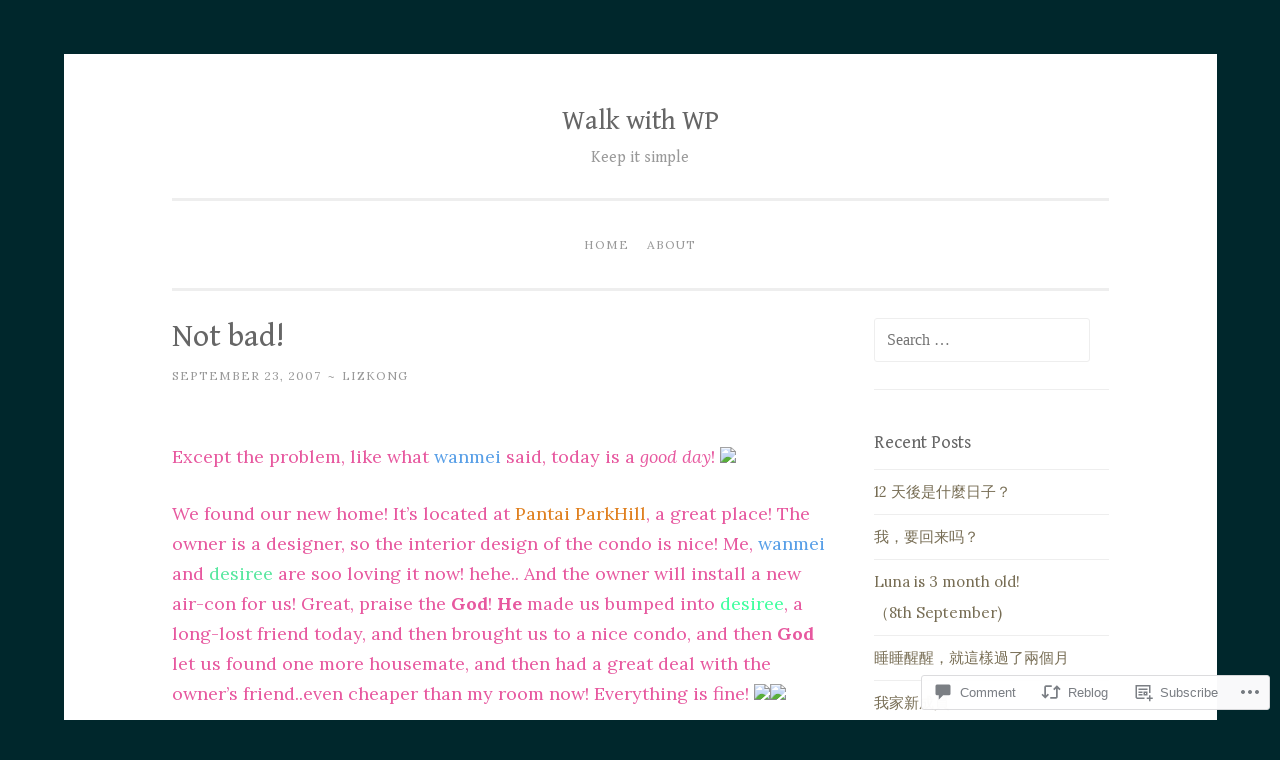

--- FILE ---
content_type: text/html; charset=UTF-8
request_url: https://walkwithwp.com/2007/09/23/not-bad/
body_size: 22054
content:
<!DOCTYPE html>
<html lang="en">
<head>
<meta charset="UTF-8">
<meta name="viewport" content="width=device-width, initial-scale=1">
<title>Not bad! | Walk with WP</title>
<link rel="profile" href="http://gmpg.org/xfn/11">
<link rel="pingback" href="https://walkwithwp.com/xmlrpc.php">

<script type="text/javascript">
  WebFontConfig = {"google":{"families":["Gentium+Book+Basic:r:latin,latin-ext","Lora:r,i,b,bi:latin,latin-ext"]},"api_url":"https:\/\/fonts-api.wp.com\/css"};
  (function() {
    var wf = document.createElement('script');
    wf.src = '/wp-content/plugins/custom-fonts/js/webfont.js';
    wf.type = 'text/javascript';
    wf.async = 'true';
    var s = document.getElementsByTagName('script')[0];
    s.parentNode.insertBefore(wf, s);
	})();
</script><style id="jetpack-custom-fonts-css">.wf-active body{font-family:"Lora",serif}.wf-active button, .wf-active input[type="button"], .wf-active input[type="reset"], .wf-active input[type="submit"]{font-family:"Lora",serif}.wf-active pre{font-family:"Lora",serif}.wf-active h1, .wf-active h2, .wf-active h3, .wf-active h4, .wf-active h5, .wf-active h6{font-family:"Gentium Book Basic",serif;font-style:normal;font-weight:400}.wf-active h1{font-weight:400;font-style:normal}.wf-active h2{font-weight:400;font-style:normal}.wf-active #respond h3, .wf-active h3{font-weight:400;font-style:normal}.wf-active h4{font-weight:400;font-style:normal}.wf-active h5{font-weight:400;font-style:normal}.wf-active h6{font-weight:400;font-style:normal}.wf-active .site-title{font-style:normal;font-weight:400}.wf-active .site-description{font-weight:400;font-style:normal}.wf-active .entry-title{font-style:normal;font-weight:400}.wf-active .page-title{font-style:normal;font-weight:400}.wf-active #respond h3, .wf-active .comments-title{font-style:normal;font-weight:400}.wf-active .widget-title{font-weight:400;font-style:normal}@media screen and (min-width: 50em){.wf-active h1{font-weight:400;font-style:normal}}@media screen and (min-width: 50em){.wf-active h2{font-weight:400;font-style:normal}}@media screen and (min-width: 50em){.wf-active #respond h3, .wf-active h3{font-weight:400;font-style:normal}}@media screen and (min-width: 50em){.wf-active h4{font-weight:400;font-style:normal}}@media screen and (min-width: 50em){.wf-active .entry-title{font-style:normal;font-weight:400}}</style>
<meta name='robots' content='max-image-preview:large' />

<!-- Async WordPress.com Remote Login -->
<script id="wpcom_remote_login_js">
var wpcom_remote_login_extra_auth = '';
function wpcom_remote_login_remove_dom_node_id( element_id ) {
	var dom_node = document.getElementById( element_id );
	if ( dom_node ) { dom_node.parentNode.removeChild( dom_node ); }
}
function wpcom_remote_login_remove_dom_node_classes( class_name ) {
	var dom_nodes = document.querySelectorAll( '.' + class_name );
	for ( var i = 0; i < dom_nodes.length; i++ ) {
		dom_nodes[ i ].parentNode.removeChild( dom_nodes[ i ] );
	}
}
function wpcom_remote_login_final_cleanup() {
	wpcom_remote_login_remove_dom_node_classes( "wpcom_remote_login_msg" );
	wpcom_remote_login_remove_dom_node_id( "wpcom_remote_login_key" );
	wpcom_remote_login_remove_dom_node_id( "wpcom_remote_login_validate" );
	wpcom_remote_login_remove_dom_node_id( "wpcom_remote_login_js" );
	wpcom_remote_login_remove_dom_node_id( "wpcom_request_access_iframe" );
	wpcom_remote_login_remove_dom_node_id( "wpcom_request_access_styles" );
}

// Watch for messages back from the remote login
window.addEventListener( "message", function( e ) {
	if ( e.origin === "https://r-login.wordpress.com" ) {
		var data = {};
		try {
			data = JSON.parse( e.data );
		} catch( e ) {
			wpcom_remote_login_final_cleanup();
			return;
		}

		if ( data.msg === 'LOGIN' ) {
			// Clean up the login check iframe
			wpcom_remote_login_remove_dom_node_id( "wpcom_remote_login_key" );

			var id_regex = new RegExp( /^[0-9]+$/ );
			var token_regex = new RegExp( /^.*|.*|.*$/ );
			if (
				token_regex.test( data.token )
				&& id_regex.test( data.wpcomid )
			) {
				// We have everything we need to ask for a login
				var script = document.createElement( "script" );
				script.setAttribute( "id", "wpcom_remote_login_validate" );
				script.src = '/remote-login.php?wpcom_remote_login=validate'
					+ '&wpcomid=' + data.wpcomid
					+ '&token=' + encodeURIComponent( data.token )
					+ '&host=' + window.location.protocol
					+ '//' + window.location.hostname
					+ '&postid=3254'
					+ '&is_singular=1';
				document.body.appendChild( script );
			}

			return;
		}

		// Safari ITP, not logged in, so redirect
		if ( data.msg === 'LOGIN-REDIRECT' ) {
			window.location = 'https://wordpress.com/log-in?redirect_to=' + window.location.href;
			return;
		}

		// Safari ITP, storage access failed, remove the request
		if ( data.msg === 'LOGIN-REMOVE' ) {
			var css_zap = 'html { -webkit-transition: margin-top 1s; transition: margin-top 1s; } /* 9001 */ html { margin-top: 0 !important; } * html body { margin-top: 0 !important; } @media screen and ( max-width: 782px ) { html { margin-top: 0 !important; } * html body { margin-top: 0 !important; } }';
			var style_zap = document.createElement( 'style' );
			style_zap.type = 'text/css';
			style_zap.appendChild( document.createTextNode( css_zap ) );
			document.body.appendChild( style_zap );

			var e = document.getElementById( 'wpcom_request_access_iframe' );
			e.parentNode.removeChild( e );

			document.cookie = 'wordpress_com_login_access=denied; path=/; max-age=31536000';

			return;
		}

		// Safari ITP
		if ( data.msg === 'REQUEST_ACCESS' ) {
			console.log( 'request access: safari' );

			// Check ITP iframe enable/disable knob
			if ( wpcom_remote_login_extra_auth !== 'safari_itp_iframe' ) {
				return;
			}

			// If we are in a "private window" there is no ITP.
			var private_window = false;
			try {
				var opendb = window.openDatabase( null, null, null, null );
			} catch( e ) {
				private_window = true;
			}

			if ( private_window ) {
				console.log( 'private window' );
				return;
			}

			var iframe = document.createElement( 'iframe' );
			iframe.id = 'wpcom_request_access_iframe';
			iframe.setAttribute( 'scrolling', 'no' );
			iframe.setAttribute( 'sandbox', 'allow-storage-access-by-user-activation allow-scripts allow-same-origin allow-top-navigation-by-user-activation' );
			iframe.src = 'https://r-login.wordpress.com/remote-login.php?wpcom_remote_login=request_access&origin=' + encodeURIComponent( data.origin ) + '&wpcomid=' + encodeURIComponent( data.wpcomid );

			var css = 'html { -webkit-transition: margin-top 1s; transition: margin-top 1s; } /* 9001 */ html { margin-top: 46px !important; } * html body { margin-top: 46px !important; } @media screen and ( max-width: 660px ) { html { margin-top: 71px !important; } * html body { margin-top: 71px !important; } #wpcom_request_access_iframe { display: block; height: 71px !important; } } #wpcom_request_access_iframe { border: 0px; height: 46px; position: fixed; top: 0; left: 0; width: 100%; min-width: 100%; z-index: 99999; background: #23282d; } ';

			var style = document.createElement( 'style' );
			style.type = 'text/css';
			style.id = 'wpcom_request_access_styles';
			style.appendChild( document.createTextNode( css ) );
			document.body.appendChild( style );

			document.body.appendChild( iframe );
		}

		if ( data.msg === 'DONE' ) {
			wpcom_remote_login_final_cleanup();
		}
	}
}, false );

// Inject the remote login iframe after the page has had a chance to load
// more critical resources
window.addEventListener( "DOMContentLoaded", function( e ) {
	var iframe = document.createElement( "iframe" );
	iframe.style.display = "none";
	iframe.setAttribute( "scrolling", "no" );
	iframe.setAttribute( "id", "wpcom_remote_login_key" );
	iframe.src = "https://r-login.wordpress.com/remote-login.php"
		+ "?wpcom_remote_login=key"
		+ "&origin=aHR0cHM6Ly93YWxrd2l0aHdwLmNvbQ%3D%3D"
		+ "&wpcomid=55662546"
		+ "&time=" + Math.floor( Date.now() / 1000 );
	document.body.appendChild( iframe );
}, false );
</script>
<link rel='dns-prefetch' href='//s0.wp.com' />
<link rel='dns-prefetch' href='//widgets.wp.com' />
<link rel="alternate" type="application/rss+xml" title="Walk with WP &raquo; Feed" href="https://walkwithwp.com/feed/" />
<link rel="alternate" type="application/rss+xml" title="Walk with WP &raquo; Comments Feed" href="https://walkwithwp.com/comments/feed/" />
<link rel="alternate" type="application/rss+xml" title="Walk with WP &raquo; Not bad! Comments Feed" href="https://walkwithwp.com/2007/09/23/not-bad/feed/" />
	<script type="text/javascript">
		/* <![CDATA[ */
		function addLoadEvent(func) {
			var oldonload = window.onload;
			if (typeof window.onload != 'function') {
				window.onload = func;
			} else {
				window.onload = function () {
					oldonload();
					func();
				}
			}
		}
		/* ]]> */
	</script>
	<link crossorigin='anonymous' rel='stylesheet' id='all-css-0-1' href='/wp-content/mu-plugins/likes/jetpack-likes.css?m=1743883414i&cssminify=yes' type='text/css' media='all' />
<style id='wp-emoji-styles-inline-css'>

	img.wp-smiley, img.emoji {
		display: inline !important;
		border: none !important;
		box-shadow: none !important;
		height: 1em !important;
		width: 1em !important;
		margin: 0 0.07em !important;
		vertical-align: -0.1em !important;
		background: none !important;
		padding: 0 !important;
	}
/*# sourceURL=wp-emoji-styles-inline-css */
</style>
<link crossorigin='anonymous' rel='stylesheet' id='all-css-2-1' href='/wp-content/plugins/gutenberg-core/v22.2.0/build/styles/block-library/style.css?m=1764855221i&cssminify=yes' type='text/css' media='all' />
<style id='wp-block-library-inline-css'>
.has-text-align-justify {
	text-align:justify;
}
.has-text-align-justify{text-align:justify;}

/*# sourceURL=wp-block-library-inline-css */
</style><style id='global-styles-inline-css'>
:root{--wp--preset--aspect-ratio--square: 1;--wp--preset--aspect-ratio--4-3: 4/3;--wp--preset--aspect-ratio--3-4: 3/4;--wp--preset--aspect-ratio--3-2: 3/2;--wp--preset--aspect-ratio--2-3: 2/3;--wp--preset--aspect-ratio--16-9: 16/9;--wp--preset--aspect-ratio--9-16: 9/16;--wp--preset--color--black: #000000;--wp--preset--color--cyan-bluish-gray: #abb8c3;--wp--preset--color--white: #ffffff;--wp--preset--color--pale-pink: #f78da7;--wp--preset--color--vivid-red: #cf2e2e;--wp--preset--color--luminous-vivid-orange: #ff6900;--wp--preset--color--luminous-vivid-amber: #fcb900;--wp--preset--color--light-green-cyan: #7bdcb5;--wp--preset--color--vivid-green-cyan: #00d084;--wp--preset--color--pale-cyan-blue: #8ed1fc;--wp--preset--color--vivid-cyan-blue: #0693e3;--wp--preset--color--vivid-purple: #9b51e0;--wp--preset--gradient--vivid-cyan-blue-to-vivid-purple: linear-gradient(135deg,rgb(6,147,227) 0%,rgb(155,81,224) 100%);--wp--preset--gradient--light-green-cyan-to-vivid-green-cyan: linear-gradient(135deg,rgb(122,220,180) 0%,rgb(0,208,130) 100%);--wp--preset--gradient--luminous-vivid-amber-to-luminous-vivid-orange: linear-gradient(135deg,rgb(252,185,0) 0%,rgb(255,105,0) 100%);--wp--preset--gradient--luminous-vivid-orange-to-vivid-red: linear-gradient(135deg,rgb(255,105,0) 0%,rgb(207,46,46) 100%);--wp--preset--gradient--very-light-gray-to-cyan-bluish-gray: linear-gradient(135deg,rgb(238,238,238) 0%,rgb(169,184,195) 100%);--wp--preset--gradient--cool-to-warm-spectrum: linear-gradient(135deg,rgb(74,234,220) 0%,rgb(151,120,209) 20%,rgb(207,42,186) 40%,rgb(238,44,130) 60%,rgb(251,105,98) 80%,rgb(254,248,76) 100%);--wp--preset--gradient--blush-light-purple: linear-gradient(135deg,rgb(255,206,236) 0%,rgb(152,150,240) 100%);--wp--preset--gradient--blush-bordeaux: linear-gradient(135deg,rgb(254,205,165) 0%,rgb(254,45,45) 50%,rgb(107,0,62) 100%);--wp--preset--gradient--luminous-dusk: linear-gradient(135deg,rgb(255,203,112) 0%,rgb(199,81,192) 50%,rgb(65,88,208) 100%);--wp--preset--gradient--pale-ocean: linear-gradient(135deg,rgb(255,245,203) 0%,rgb(182,227,212) 50%,rgb(51,167,181) 100%);--wp--preset--gradient--electric-grass: linear-gradient(135deg,rgb(202,248,128) 0%,rgb(113,206,126) 100%);--wp--preset--gradient--midnight: linear-gradient(135deg,rgb(2,3,129) 0%,rgb(40,116,252) 100%);--wp--preset--font-size--small: 13px;--wp--preset--font-size--medium: 20px;--wp--preset--font-size--large: 36px;--wp--preset--font-size--x-large: 42px;--wp--preset--font-family--albert-sans: 'Albert Sans', sans-serif;--wp--preset--font-family--alegreya: Alegreya, serif;--wp--preset--font-family--arvo: Arvo, serif;--wp--preset--font-family--bodoni-moda: 'Bodoni Moda', serif;--wp--preset--font-family--bricolage-grotesque: 'Bricolage Grotesque', sans-serif;--wp--preset--font-family--cabin: Cabin, sans-serif;--wp--preset--font-family--chivo: Chivo, sans-serif;--wp--preset--font-family--commissioner: Commissioner, sans-serif;--wp--preset--font-family--cormorant: Cormorant, serif;--wp--preset--font-family--courier-prime: 'Courier Prime', monospace;--wp--preset--font-family--crimson-pro: 'Crimson Pro', serif;--wp--preset--font-family--dm-mono: 'DM Mono', monospace;--wp--preset--font-family--dm-sans: 'DM Sans', sans-serif;--wp--preset--font-family--dm-serif-display: 'DM Serif Display', serif;--wp--preset--font-family--domine: Domine, serif;--wp--preset--font-family--eb-garamond: 'EB Garamond', serif;--wp--preset--font-family--epilogue: Epilogue, sans-serif;--wp--preset--font-family--fahkwang: Fahkwang, sans-serif;--wp--preset--font-family--figtree: Figtree, sans-serif;--wp--preset--font-family--fira-sans: 'Fira Sans', sans-serif;--wp--preset--font-family--fjalla-one: 'Fjalla One', sans-serif;--wp--preset--font-family--fraunces: Fraunces, serif;--wp--preset--font-family--gabarito: Gabarito, system-ui;--wp--preset--font-family--ibm-plex-mono: 'IBM Plex Mono', monospace;--wp--preset--font-family--ibm-plex-sans: 'IBM Plex Sans', sans-serif;--wp--preset--font-family--ibarra-real-nova: 'Ibarra Real Nova', serif;--wp--preset--font-family--instrument-serif: 'Instrument Serif', serif;--wp--preset--font-family--inter: Inter, sans-serif;--wp--preset--font-family--josefin-sans: 'Josefin Sans', sans-serif;--wp--preset--font-family--jost: Jost, sans-serif;--wp--preset--font-family--libre-baskerville: 'Libre Baskerville', serif;--wp--preset--font-family--libre-franklin: 'Libre Franklin', sans-serif;--wp--preset--font-family--literata: Literata, serif;--wp--preset--font-family--lora: Lora, serif;--wp--preset--font-family--merriweather: Merriweather, serif;--wp--preset--font-family--montserrat: Montserrat, sans-serif;--wp--preset--font-family--newsreader: Newsreader, serif;--wp--preset--font-family--noto-sans-mono: 'Noto Sans Mono', sans-serif;--wp--preset--font-family--nunito: Nunito, sans-serif;--wp--preset--font-family--open-sans: 'Open Sans', sans-serif;--wp--preset--font-family--overpass: Overpass, sans-serif;--wp--preset--font-family--pt-serif: 'PT Serif', serif;--wp--preset--font-family--petrona: Petrona, serif;--wp--preset--font-family--piazzolla: Piazzolla, serif;--wp--preset--font-family--playfair-display: 'Playfair Display', serif;--wp--preset--font-family--plus-jakarta-sans: 'Plus Jakarta Sans', sans-serif;--wp--preset--font-family--poppins: Poppins, sans-serif;--wp--preset--font-family--raleway: Raleway, sans-serif;--wp--preset--font-family--roboto: Roboto, sans-serif;--wp--preset--font-family--roboto-slab: 'Roboto Slab', serif;--wp--preset--font-family--rubik: Rubik, sans-serif;--wp--preset--font-family--rufina: Rufina, serif;--wp--preset--font-family--sora: Sora, sans-serif;--wp--preset--font-family--source-sans-3: 'Source Sans 3', sans-serif;--wp--preset--font-family--source-serif-4: 'Source Serif 4', serif;--wp--preset--font-family--space-mono: 'Space Mono', monospace;--wp--preset--font-family--syne: Syne, sans-serif;--wp--preset--font-family--texturina: Texturina, serif;--wp--preset--font-family--urbanist: Urbanist, sans-serif;--wp--preset--font-family--work-sans: 'Work Sans', sans-serif;--wp--preset--spacing--20: 0.44rem;--wp--preset--spacing--30: 0.67rem;--wp--preset--spacing--40: 1rem;--wp--preset--spacing--50: 1.5rem;--wp--preset--spacing--60: 2.25rem;--wp--preset--spacing--70: 3.38rem;--wp--preset--spacing--80: 5.06rem;--wp--preset--shadow--natural: 6px 6px 9px rgba(0, 0, 0, 0.2);--wp--preset--shadow--deep: 12px 12px 50px rgba(0, 0, 0, 0.4);--wp--preset--shadow--sharp: 6px 6px 0px rgba(0, 0, 0, 0.2);--wp--preset--shadow--outlined: 6px 6px 0px -3px rgb(255, 255, 255), 6px 6px rgb(0, 0, 0);--wp--preset--shadow--crisp: 6px 6px 0px rgb(0, 0, 0);}:where(.is-layout-flex){gap: 0.5em;}:where(.is-layout-grid){gap: 0.5em;}body .is-layout-flex{display: flex;}.is-layout-flex{flex-wrap: wrap;align-items: center;}.is-layout-flex > :is(*, div){margin: 0;}body .is-layout-grid{display: grid;}.is-layout-grid > :is(*, div){margin: 0;}:where(.wp-block-columns.is-layout-flex){gap: 2em;}:where(.wp-block-columns.is-layout-grid){gap: 2em;}:where(.wp-block-post-template.is-layout-flex){gap: 1.25em;}:where(.wp-block-post-template.is-layout-grid){gap: 1.25em;}.has-black-color{color: var(--wp--preset--color--black) !important;}.has-cyan-bluish-gray-color{color: var(--wp--preset--color--cyan-bluish-gray) !important;}.has-white-color{color: var(--wp--preset--color--white) !important;}.has-pale-pink-color{color: var(--wp--preset--color--pale-pink) !important;}.has-vivid-red-color{color: var(--wp--preset--color--vivid-red) !important;}.has-luminous-vivid-orange-color{color: var(--wp--preset--color--luminous-vivid-orange) !important;}.has-luminous-vivid-amber-color{color: var(--wp--preset--color--luminous-vivid-amber) !important;}.has-light-green-cyan-color{color: var(--wp--preset--color--light-green-cyan) !important;}.has-vivid-green-cyan-color{color: var(--wp--preset--color--vivid-green-cyan) !important;}.has-pale-cyan-blue-color{color: var(--wp--preset--color--pale-cyan-blue) !important;}.has-vivid-cyan-blue-color{color: var(--wp--preset--color--vivid-cyan-blue) !important;}.has-vivid-purple-color{color: var(--wp--preset--color--vivid-purple) !important;}.has-black-background-color{background-color: var(--wp--preset--color--black) !important;}.has-cyan-bluish-gray-background-color{background-color: var(--wp--preset--color--cyan-bluish-gray) !important;}.has-white-background-color{background-color: var(--wp--preset--color--white) !important;}.has-pale-pink-background-color{background-color: var(--wp--preset--color--pale-pink) !important;}.has-vivid-red-background-color{background-color: var(--wp--preset--color--vivid-red) !important;}.has-luminous-vivid-orange-background-color{background-color: var(--wp--preset--color--luminous-vivid-orange) !important;}.has-luminous-vivid-amber-background-color{background-color: var(--wp--preset--color--luminous-vivid-amber) !important;}.has-light-green-cyan-background-color{background-color: var(--wp--preset--color--light-green-cyan) !important;}.has-vivid-green-cyan-background-color{background-color: var(--wp--preset--color--vivid-green-cyan) !important;}.has-pale-cyan-blue-background-color{background-color: var(--wp--preset--color--pale-cyan-blue) !important;}.has-vivid-cyan-blue-background-color{background-color: var(--wp--preset--color--vivid-cyan-blue) !important;}.has-vivid-purple-background-color{background-color: var(--wp--preset--color--vivid-purple) !important;}.has-black-border-color{border-color: var(--wp--preset--color--black) !important;}.has-cyan-bluish-gray-border-color{border-color: var(--wp--preset--color--cyan-bluish-gray) !important;}.has-white-border-color{border-color: var(--wp--preset--color--white) !important;}.has-pale-pink-border-color{border-color: var(--wp--preset--color--pale-pink) !important;}.has-vivid-red-border-color{border-color: var(--wp--preset--color--vivid-red) !important;}.has-luminous-vivid-orange-border-color{border-color: var(--wp--preset--color--luminous-vivid-orange) !important;}.has-luminous-vivid-amber-border-color{border-color: var(--wp--preset--color--luminous-vivid-amber) !important;}.has-light-green-cyan-border-color{border-color: var(--wp--preset--color--light-green-cyan) !important;}.has-vivid-green-cyan-border-color{border-color: var(--wp--preset--color--vivid-green-cyan) !important;}.has-pale-cyan-blue-border-color{border-color: var(--wp--preset--color--pale-cyan-blue) !important;}.has-vivid-cyan-blue-border-color{border-color: var(--wp--preset--color--vivid-cyan-blue) !important;}.has-vivid-purple-border-color{border-color: var(--wp--preset--color--vivid-purple) !important;}.has-vivid-cyan-blue-to-vivid-purple-gradient-background{background: var(--wp--preset--gradient--vivid-cyan-blue-to-vivid-purple) !important;}.has-light-green-cyan-to-vivid-green-cyan-gradient-background{background: var(--wp--preset--gradient--light-green-cyan-to-vivid-green-cyan) !important;}.has-luminous-vivid-amber-to-luminous-vivid-orange-gradient-background{background: var(--wp--preset--gradient--luminous-vivid-amber-to-luminous-vivid-orange) !important;}.has-luminous-vivid-orange-to-vivid-red-gradient-background{background: var(--wp--preset--gradient--luminous-vivid-orange-to-vivid-red) !important;}.has-very-light-gray-to-cyan-bluish-gray-gradient-background{background: var(--wp--preset--gradient--very-light-gray-to-cyan-bluish-gray) !important;}.has-cool-to-warm-spectrum-gradient-background{background: var(--wp--preset--gradient--cool-to-warm-spectrum) !important;}.has-blush-light-purple-gradient-background{background: var(--wp--preset--gradient--blush-light-purple) !important;}.has-blush-bordeaux-gradient-background{background: var(--wp--preset--gradient--blush-bordeaux) !important;}.has-luminous-dusk-gradient-background{background: var(--wp--preset--gradient--luminous-dusk) !important;}.has-pale-ocean-gradient-background{background: var(--wp--preset--gradient--pale-ocean) !important;}.has-electric-grass-gradient-background{background: var(--wp--preset--gradient--electric-grass) !important;}.has-midnight-gradient-background{background: var(--wp--preset--gradient--midnight) !important;}.has-small-font-size{font-size: var(--wp--preset--font-size--small) !important;}.has-medium-font-size{font-size: var(--wp--preset--font-size--medium) !important;}.has-large-font-size{font-size: var(--wp--preset--font-size--large) !important;}.has-x-large-font-size{font-size: var(--wp--preset--font-size--x-large) !important;}.has-albert-sans-font-family{font-family: var(--wp--preset--font-family--albert-sans) !important;}.has-alegreya-font-family{font-family: var(--wp--preset--font-family--alegreya) !important;}.has-arvo-font-family{font-family: var(--wp--preset--font-family--arvo) !important;}.has-bodoni-moda-font-family{font-family: var(--wp--preset--font-family--bodoni-moda) !important;}.has-bricolage-grotesque-font-family{font-family: var(--wp--preset--font-family--bricolage-grotesque) !important;}.has-cabin-font-family{font-family: var(--wp--preset--font-family--cabin) !important;}.has-chivo-font-family{font-family: var(--wp--preset--font-family--chivo) !important;}.has-commissioner-font-family{font-family: var(--wp--preset--font-family--commissioner) !important;}.has-cormorant-font-family{font-family: var(--wp--preset--font-family--cormorant) !important;}.has-courier-prime-font-family{font-family: var(--wp--preset--font-family--courier-prime) !important;}.has-crimson-pro-font-family{font-family: var(--wp--preset--font-family--crimson-pro) !important;}.has-dm-mono-font-family{font-family: var(--wp--preset--font-family--dm-mono) !important;}.has-dm-sans-font-family{font-family: var(--wp--preset--font-family--dm-sans) !important;}.has-dm-serif-display-font-family{font-family: var(--wp--preset--font-family--dm-serif-display) !important;}.has-domine-font-family{font-family: var(--wp--preset--font-family--domine) !important;}.has-eb-garamond-font-family{font-family: var(--wp--preset--font-family--eb-garamond) !important;}.has-epilogue-font-family{font-family: var(--wp--preset--font-family--epilogue) !important;}.has-fahkwang-font-family{font-family: var(--wp--preset--font-family--fahkwang) !important;}.has-figtree-font-family{font-family: var(--wp--preset--font-family--figtree) !important;}.has-fira-sans-font-family{font-family: var(--wp--preset--font-family--fira-sans) !important;}.has-fjalla-one-font-family{font-family: var(--wp--preset--font-family--fjalla-one) !important;}.has-fraunces-font-family{font-family: var(--wp--preset--font-family--fraunces) !important;}.has-gabarito-font-family{font-family: var(--wp--preset--font-family--gabarito) !important;}.has-ibm-plex-mono-font-family{font-family: var(--wp--preset--font-family--ibm-plex-mono) !important;}.has-ibm-plex-sans-font-family{font-family: var(--wp--preset--font-family--ibm-plex-sans) !important;}.has-ibarra-real-nova-font-family{font-family: var(--wp--preset--font-family--ibarra-real-nova) !important;}.has-instrument-serif-font-family{font-family: var(--wp--preset--font-family--instrument-serif) !important;}.has-inter-font-family{font-family: var(--wp--preset--font-family--inter) !important;}.has-josefin-sans-font-family{font-family: var(--wp--preset--font-family--josefin-sans) !important;}.has-jost-font-family{font-family: var(--wp--preset--font-family--jost) !important;}.has-libre-baskerville-font-family{font-family: var(--wp--preset--font-family--libre-baskerville) !important;}.has-libre-franklin-font-family{font-family: var(--wp--preset--font-family--libre-franklin) !important;}.has-literata-font-family{font-family: var(--wp--preset--font-family--literata) !important;}.has-lora-font-family{font-family: var(--wp--preset--font-family--lora) !important;}.has-merriweather-font-family{font-family: var(--wp--preset--font-family--merriweather) !important;}.has-montserrat-font-family{font-family: var(--wp--preset--font-family--montserrat) !important;}.has-newsreader-font-family{font-family: var(--wp--preset--font-family--newsreader) !important;}.has-noto-sans-mono-font-family{font-family: var(--wp--preset--font-family--noto-sans-mono) !important;}.has-nunito-font-family{font-family: var(--wp--preset--font-family--nunito) !important;}.has-open-sans-font-family{font-family: var(--wp--preset--font-family--open-sans) !important;}.has-overpass-font-family{font-family: var(--wp--preset--font-family--overpass) !important;}.has-pt-serif-font-family{font-family: var(--wp--preset--font-family--pt-serif) !important;}.has-petrona-font-family{font-family: var(--wp--preset--font-family--petrona) !important;}.has-piazzolla-font-family{font-family: var(--wp--preset--font-family--piazzolla) !important;}.has-playfair-display-font-family{font-family: var(--wp--preset--font-family--playfair-display) !important;}.has-plus-jakarta-sans-font-family{font-family: var(--wp--preset--font-family--plus-jakarta-sans) !important;}.has-poppins-font-family{font-family: var(--wp--preset--font-family--poppins) !important;}.has-raleway-font-family{font-family: var(--wp--preset--font-family--raleway) !important;}.has-roboto-font-family{font-family: var(--wp--preset--font-family--roboto) !important;}.has-roboto-slab-font-family{font-family: var(--wp--preset--font-family--roboto-slab) !important;}.has-rubik-font-family{font-family: var(--wp--preset--font-family--rubik) !important;}.has-rufina-font-family{font-family: var(--wp--preset--font-family--rufina) !important;}.has-sora-font-family{font-family: var(--wp--preset--font-family--sora) !important;}.has-source-sans-3-font-family{font-family: var(--wp--preset--font-family--source-sans-3) !important;}.has-source-serif-4-font-family{font-family: var(--wp--preset--font-family--source-serif-4) !important;}.has-space-mono-font-family{font-family: var(--wp--preset--font-family--space-mono) !important;}.has-syne-font-family{font-family: var(--wp--preset--font-family--syne) !important;}.has-texturina-font-family{font-family: var(--wp--preset--font-family--texturina) !important;}.has-urbanist-font-family{font-family: var(--wp--preset--font-family--urbanist) !important;}.has-work-sans-font-family{font-family: var(--wp--preset--font-family--work-sans) !important;}
/*# sourceURL=global-styles-inline-css */
</style>

<style id='classic-theme-styles-inline-css'>
/*! This file is auto-generated */
.wp-block-button__link{color:#fff;background-color:#32373c;border-radius:9999px;box-shadow:none;text-decoration:none;padding:calc(.667em + 2px) calc(1.333em + 2px);font-size:1.125em}.wp-block-file__button{background:#32373c;color:#fff;text-decoration:none}
/*# sourceURL=/wp-includes/css/classic-themes.min.css */
</style>
<link crossorigin='anonymous' rel='stylesheet' id='all-css-4-1' href='/_static/??-eJx9j8sOwkAIRX/IkTZGGxfGTzHzIHVq55GBaf18aZpu1HRD4MLhAsxZ2RQZI0OoKo+195HApoKih6wZZCKg8xpHDDJ2tEQH+I/N3vXIgtOWK8b3PpLFRhmTCxIpicHXoPgpXrTHDchZ25cSaV2xNoBq3HqPCaNLBXTlFDSztz8UULFgqh8dTFiMOIu4fEnf9XLLPdza7tI07fl66oYPKzZ26Q==&cssminify=yes' type='text/css' media='all' />
<link rel='stylesheet' id='verbum-gutenberg-css-css' href='https://widgets.wp.com/verbum-block-editor/block-editor.css?ver=1738686361' media='all' />
<link crossorigin='anonymous' rel='stylesheet' id='all-css-6-1' href='/_static/??-eJx9js0KwjAQhF/IuPhTiwfxUSRd1jQ12YTshuLb24qHitLbDMw3MzBmg4mVWEF7iiSQaweZWLBYxR5En4G2KLKBRTZWk0N1ngUG0mzx8fEgleHmGcERU/ETIP/lT+f//bnq/cGMGVNce1KoC8lN0sGUWtg1yFEyIaFVn/jLmHuwvszoNV52bXPYt+fTsRleiV5zQw==&cssminify=yes' type='text/css' media='all' />
<link crossorigin='anonymous' rel='stylesheet' id='print-css-7-1' href='/wp-content/mu-plugins/global-print/global-print.css?m=1465851035i&cssminify=yes' type='text/css' media='print' />
<style id='jetpack-global-styles-frontend-style-inline-css'>
:root { --font-headings: unset; --font-base: unset; --font-headings-default: -apple-system,BlinkMacSystemFont,"Segoe UI",Roboto,Oxygen-Sans,Ubuntu,Cantarell,"Helvetica Neue",sans-serif; --font-base-default: -apple-system,BlinkMacSystemFont,"Segoe UI",Roboto,Oxygen-Sans,Ubuntu,Cantarell,"Helvetica Neue",sans-serif;}
/*# sourceURL=jetpack-global-styles-frontend-style-inline-css */
</style>
<link crossorigin='anonymous' rel='stylesheet' id='all-css-10-1' href='/_static/??-eJyNjcsKAjEMRX/IGtQZBxfip0hMS9sxTYppGfx7H7gRN+7ugcs5sFRHKi1Ig9Jd5R6zGMyhVaTrh8G6QFHfORhYwlvw6P39PbPENZmt4G/ROQuBKWVkxxrVvuBH1lIoz2waILJekF+HUzlupnG3nQ77YZwfuRJIaQ==&cssminify=yes' type='text/css' media='all' />
<script type="text/javascript" id="wpcom-actionbar-placeholder-js-extra">
/* <![CDATA[ */
var actionbardata = {"siteID":"55662546","postID":"3254","siteURL":"https://walkwithwp.com","xhrURL":"https://walkwithwp.com/wp-admin/admin-ajax.php","nonce":"a1fa0fa1af","isLoggedIn":"","statusMessage":"","subsEmailDefault":"instantly","proxyScriptUrl":"https://s0.wp.com/wp-content/js/wpcom-proxy-request.js?m=1513050504i&amp;ver=20211021","shortlink":"https://wp.me/p3Lyn0-Qu","i18n":{"followedText":"New posts from this site will now appear in your \u003Ca href=\"https://wordpress.com/reader\"\u003EReader\u003C/a\u003E","foldBar":"Collapse this bar","unfoldBar":"Expand this bar","shortLinkCopied":"Shortlink copied to clipboard."}};
//# sourceURL=wpcom-actionbar-placeholder-js-extra
/* ]]> */
</script>
<script type="text/javascript" id="jetpack-mu-wpcom-settings-js-before">
/* <![CDATA[ */
var JETPACK_MU_WPCOM_SETTINGS = {"assetsUrl":"https://s0.wp.com/wp-content/mu-plugins/jetpack-mu-wpcom-plugin/sun/jetpack_vendor/automattic/jetpack-mu-wpcom/src/build/"};
//# sourceURL=jetpack-mu-wpcom-settings-js-before
/* ]]> */
</script>
<script crossorigin='anonymous' type='text/javascript'  src='/wp-content/js/rlt-proxy.js?m=1720530689i'></script>
<script type="text/javascript" id="rlt-proxy-js-after">
/* <![CDATA[ */
	rltInitialize( {"token":null,"iframeOrigins":["https:\/\/widgets.wp.com"]} );
//# sourceURL=rlt-proxy-js-after
/* ]]> */
</script>
<link rel="EditURI" type="application/rsd+xml" title="RSD" href="https://lizkong.wordpress.com/xmlrpc.php?rsd" />
<meta name="generator" content="WordPress.com" />
<link rel="canonical" href="https://walkwithwp.com/2007/09/23/not-bad/" />
<link rel='shortlink' href='https://wp.me/p3Lyn0-Qu' />
<link rel="alternate" type="application/json+oembed" href="https://public-api.wordpress.com/oembed/?format=json&amp;url=https%3A%2F%2Fwalkwithwp.com%2F2007%2F09%2F23%2Fnot-bad%2F&amp;for=wpcom-auto-discovery" /><link rel="alternate" type="application/xml+oembed" href="https://public-api.wordpress.com/oembed/?format=xml&amp;url=https%3A%2F%2Fwalkwithwp.com%2F2007%2F09%2F23%2Fnot-bad%2F&amp;for=wpcom-auto-discovery" />
<!-- Jetpack Open Graph Tags -->
<meta property="og:type" content="article" />
<meta property="og:title" content="Not bad!" />
<meta property="og:url" content="https://walkwithwp.com/2007/09/23/not-bad/" />
<meta property="og:description" content="Except the problem, like what wanmei said, today is a good day! We found our new home! It&#8217;s located at Pantai ParkHill, a great place! The owner is a designer, so the interior design of the c…" />
<meta property="article:published_time" content="2007-09-23T13:18:17+00:00" />
<meta property="article:modified_time" content="2007-09-23T13:18:17+00:00" />
<meta property="og:site_name" content="Walk with WP" />
<meta property="og:image" content="http://www.xanga.com/images/winky.gif" />
<meta property="og:image:width" content="15" />
<meta property="og:image:alt" content="" />
<meta property="og:locale" content="en_US" />
<meta property="article:publisher" content="https://www.facebook.com/WordPresscom" />
<meta name="twitter:text:title" content="Not bad!" />
<meta name="twitter:image" content="http://www.xanga.com/images/winky.gif?w=144" />
<meta name="twitter:card" content="summary" />

<!-- End Jetpack Open Graph Tags -->
<link rel="shortcut icon" type="image/x-icon" href="https://s0.wp.com/i/favicon.ico?m=1713425267i" sizes="16x16 24x24 32x32 48x48" />
<link rel="icon" type="image/x-icon" href="https://s0.wp.com/i/favicon.ico?m=1713425267i" sizes="16x16 24x24 32x32 48x48" />
<link rel="apple-touch-icon" href="https://s0.wp.com/i/webclip.png?m=1713868326i" />
<link rel='openid.server' href='https://walkwithwp.com/?openidserver=1' />
<link rel='openid.delegate' href='https://walkwithwp.com/' />
<link rel="search" type="application/opensearchdescription+xml" href="https://walkwithwp.com/osd.xml" title="Walk with WP" />
<link rel="search" type="application/opensearchdescription+xml" href="https://s1.wp.com/opensearch.xml" title="WordPress.com" />
<meta name="theme-color" content="#00272c" />
<style type="text/css">.recentcomments a{display:inline !important;padding:0 !important;margin:0 !important;}</style>		<style type="text/css">
			.recentcomments a {
				display: inline !important;
				padding: 0 !important;
				margin: 0 !important;
			}

			table.recentcommentsavatartop img.avatar, table.recentcommentsavatarend img.avatar {
				border: 0px;
				margin: 0;
			}

			table.recentcommentsavatartop a, table.recentcommentsavatarend a {
				border: 0px !important;
				background-color: transparent !important;
			}

			td.recentcommentsavatarend, td.recentcommentsavatartop {
				padding: 0px 0px 1px 0px;
				margin: 0px;
			}

			td.recentcommentstextend {
				border: none !important;
				padding: 0px 0px 2px 10px;
			}

			.rtl td.recentcommentstextend {
				padding: 0px 10px 2px 0px;
			}

			td.recentcommentstexttop {
				border: none;
				padding: 0px 0px 0px 10px;
			}

			.rtl td.recentcommentstexttop {
				padding: 0px 10px 0px 0px;
			}
		</style>
		<meta name="description" content="Except the problem, like what wanmei said, today is a good day! We found our new home! It&#039;s located at Pantai ParkHill, a great place! The owner is a designer, so the interior design of the condo is nice! Me, wanmei and desiree are soo loving it now! hehe.. And the owner will install a&hellip;" />
<style type="text/css" id="custom-background-css">
body.custom-background { background-color: #00272c; }
</style>
	<style type="text/css" id="custom-colors-css">.social-links ul a:hover:before { color: #3A3A3A;}
body { background-color: #00272c;}
.social-links ul a:hover:before, #infinite-handle span:hover { background-color: #b6ae99;}
.jetpack-recipe-title { border-color: #b6ae99;}
.toggled .menu-toggle, .wp_widget_tag_cloud a:hover, .tags-links a:hover { border-color: #776D54;}
button:hover, button:focus, button:active, input[type="button"]:hover, input[type="button"]:focus, input[type="button"]:active, input[type="reset"]:hover, input[type="reset"]:focus, input[type="reset"]:active, input[type="submit"]:hover, input[type="submit"]:focus, input[type="submit"]:active, #infinite-handle span:hover { border-color: #776D54;}
button:hover, button:focus, button:active, input[type="button"]:hover, input[type="button"]:focus, input[type="button"]:active, input[type="reset"]:hover, input[type="reset"]:focus, input[type="reset"]:active, input[type="submit"]:hover, input[type="submit"]:focus, input[type="submit"]:active, #infinite-handle span:hover { color: #776D54;}
a, a:visited, .site-footer a:hover, .main-navigation li:hover > a, .current_page_item a, .current-menu-item a.toggled .menu-toggle, .entry-footer a:hover, .entry-meta a:hover, .entry-title a:hover, .site-main .post-navigation .meta-nav, .site-main .paging-navigation .meta-nav, .comment-meta .comment-metadata a:hover, .required, .widget a, #wp-calendar a, .wp_widget_tag_cloud a:hover, #infinite-footer .container a:hover, #infinite-handle span, .tags-links a:hover, .current_page_item a, .current-menu-item a, .current_page_item a:visited, .current-menu-item a:visited { color: #776D54;}
</style>
			<link rel="stylesheet" id="custom-css-css" type="text/css" href="https://s0.wp.com/?custom-css=1&#038;csblog=3Lyn0&#038;cscache=6&#038;csrev=14" />
			</head>

<body class="wp-singular post-template-default single single-post postid-3254 single-format-standard custom-background wp-theme-pubpenscratch customizer-styles-applied jetpack-reblog-enabled custom-colors">
<div id="page" class="hfeed site">
	<a class="skip-link screen-reader-text" href="#content">Skip to content</a>
	<header id="masthead" class="site-header" role="banner">
		<div class="site-branding">
			<a href="https://walkwithwp.com/" class="site-logo-link" rel="home" itemprop="url"></a>			<h1 class="site-title"><a href="https://walkwithwp.com/" rel="home">Walk with WP</a></h1>
			<h2 class="site-description">Keep it simple</h2>
		</div>

		<nav id="site-navigation" class="main-navigation" role="navigation">
			<button class="menu-toggle">Menu</button>
			<div class="menu"><ul>
<li ><a href="https://walkwithwp.com/">Home</a></li><li class="page_item page-item-1"><a href="https://walkwithwp.com/about/">About</a></li>
</ul></div>
		</nav><!-- #site-navigation -->
	</header><!-- #masthead -->

	<div id="content" class="site-content">
		
	<div id="primary" class="content-area">
		<main id="main" class="site-main" role="main">

		
			
<article id="post-3254" class="post-3254 post type-post status-publish format-standard hentry category-uncategorized">
	<header class="entry-header">
		<h1 class="entry-title">Not bad!</h1>
		<div class="entry-meta">
						<span class="posted-on"><a href="https://walkwithwp.com/2007/09/23/not-bad/" rel="bookmark"><time class="entry-date published" datetime="2007-09-23T09:18:17+08:00">September 23, 2007</time></a></span><span class="byline"><span class="sep"> ~ </span><span class="author vcard"><a class="url fn n" href="https://walkwithwp.com/author/lizkong/">lizkong</a></span></span>					</div><!-- .entry-meta -->
	</header><!-- .entry-header -->

	<div class="entry-content">
		<p><P><FONT face="Gulim" color="#e7589f" size="2">Except the problem, like what <FONT color="#589fe7">wanmei </FONT>said, today is a <EM>good day</EM>! <IMG src="http://www.xanga.com/images/winky.gif" width="15" border="0"></FONT></P><P><FONT face="Gulim" color="#e7589f" size="2">We found our new home! It&#8217;s located at <FONT color="#df8020">Pantai ParkHill</FONT>, a great place! The owner is a designer, so the interior design of the condo is nice! Me, <FONT color="#589fe7">wanmei</FONT> and <FONT color="#58e79f">desiree</FONT> are soo loving it now! hehe.. And the owner will install a new air-con for us! Great, praise the <STRONG>God</STRONG>! <STRONG>He</STRONG> made us bumped into <FONT color="#40ff9f">desiree</FONT>, a long-lost friend today, and then brought us to a nice condo, and then <STRONG>God</STRONG> let us found one more housemate, and then had a great deal with the owner&#8217;s friend..even cheaper than my room now! Everything is fine! <IMG src="http://www.xanga.com/images/laughing.gif" width="15" border="0"><IMG src="http://www.xanga.com/images/laughing.gif" width="15" border="0"></FONT></P><P><FONT face="Gulim" color="#e7589f" size="2">But we only move in at Nov, as I still have deposit in this oven-house. Urgh. The bad news is that we highly likely can&#8217;t get back the deposit here, please <STRONG>God</STRONG>, help me! Nonetheless, like <FONT color="#40ffff"><FONT color="#18a718">mummy</FONT> </FONT>said, can&#8217;t help too much..maybe we just let it be! Okay, I and wanmei had a expensive lecture today! I feel a little bit poor now! <IMG src="http://www.xanga.com/images/sad.gif" width="15" border="0"></FONT></P><P><FONT face="Gulim" color="#e7589f" size="2">Today is really a tired Sunday, but satisfied! Thanks <STRONG>God</STRONG>, lots and lots! <IMG src="http://www.xanga.com/images/heart2.gif" width="15" border="0"></FONT></P></p>
<div id="jp-post-flair" class="sharedaddy sd-like-enabled sd-sharing-enabled"><div class="sharedaddy sd-sharing-enabled"><div class="robots-nocontent sd-block sd-social sd-social-icon-text sd-sharing"><h3 class="sd-title">Share this:</h3><div class="sd-content"><ul><li class="share-twitter"><a rel="nofollow noopener noreferrer"
				data-shared="sharing-twitter-3254"
				class="share-twitter sd-button share-icon"
				href="https://walkwithwp.com/2007/09/23/not-bad/?share=twitter"
				target="_blank"
				aria-labelledby="sharing-twitter-3254"
				>
				<span id="sharing-twitter-3254" hidden>Click to share on X (Opens in new window)</span>
				<span>X</span>
			</a></li><li class="share-facebook"><a rel="nofollow noopener noreferrer"
				data-shared="sharing-facebook-3254"
				class="share-facebook sd-button share-icon"
				href="https://walkwithwp.com/2007/09/23/not-bad/?share=facebook"
				target="_blank"
				aria-labelledby="sharing-facebook-3254"
				>
				<span id="sharing-facebook-3254" hidden>Click to share on Facebook (Opens in new window)</span>
				<span>Facebook</span>
			</a></li><li class="share-end"></li></ul></div></div></div><div class='sharedaddy sd-block sd-like jetpack-likes-widget-wrapper jetpack-likes-widget-unloaded' id='like-post-wrapper-55662546-3254-6963427bd205e' data-src='//widgets.wp.com/likes/index.html?ver=20260111#blog_id=55662546&amp;post_id=3254&amp;origin=lizkong.wordpress.com&amp;obj_id=55662546-3254-6963427bd205e&amp;domain=walkwithwp.com' data-name='like-post-frame-55662546-3254-6963427bd205e' data-title='Like or Reblog'><div class='likes-widget-placeholder post-likes-widget-placeholder' style='height: 55px;'><span class='button'><span>Like</span></span> <span class='loading'>Loading...</span></div><span class='sd-text-color'></span><a class='sd-link-color'></a></div></div>			</div><!-- .entry-content -->

	<footer class="entry-footer">
				<span class="cat-links">
			Posted in <a href="https://walkwithwp.com/category/uncategorized/" rel="category tag">Uncategorized</a>		</span>
					</footer><!-- .entry-footer -->
</article><!-- #post-## -->

				<nav class="navigation post-navigation" role="navigation">
		<h1 class="screen-reader-text">Post navigation</h1>
		<div class="nav-links">
			<div class="nav-previous"><a href="https://walkwithwp.com/2007/09/22/hookey/" rel="prev"><span class="meta-nav">&lt; Previous</span> hookey</a></div><div class="nav-next"><a href="https://walkwithwp.com/2007/09/24/eiiuo%c2%b1%c2%b2%c2%a5eo/" rel="next"><span class="meta-nav">Next &gt;</span> ÉîÏüÖ±²¥ÊÒ</a></div>		</div><!-- .nav-links -->
	</nav><!-- .navigation -->
	
			
<div id="comments" class="comments-area">

	
	
	
		<div id="respond" class="comment-respond">
		<h3 id="reply-title" class="comment-reply-title">Leave a comment <small><a rel="nofollow" id="cancel-comment-reply-link" href="/2007/09/23/not-bad/#respond" style="display:none;">Cancel reply</a></small></h3><form action="https://walkwithwp.com/wp-comments-post.php" method="post" id="commentform" class="comment-form">


<div class="comment-form__verbum transparent"></div><div class="verbum-form-meta"><input type='hidden' name='comment_post_ID' value='3254' id='comment_post_ID' />
<input type='hidden' name='comment_parent' id='comment_parent' value='0' />

			<input type="hidden" name="highlander_comment_nonce" id="highlander_comment_nonce" value="5954d6bc4d" />
			<input type="hidden" name="verbum_show_subscription_modal" value="" /></div><p style="display: none;"><input type="hidden" id="akismet_comment_nonce" name="akismet_comment_nonce" value="068fa42413" /></p><p style="display: none !important;" class="akismet-fields-container" data-prefix="ak_"><label>&#916;<textarea name="ak_hp_textarea" cols="45" rows="8" maxlength="100"></textarea></label><input type="hidden" id="ak_js_1" name="ak_js" value="61"/><script type="text/javascript">
/* <![CDATA[ */
document.getElementById( "ak_js_1" ).setAttribute( "value", ( new Date() ).getTime() );
/* ]]> */
</script>
</p></form>	</div><!-- #respond -->
	
</div><!-- #comments -->

		
		</main><!-- #main -->
	</div><!-- #primary -->

	<div id="secondary" class="widget-area" role="complementary">
		<aside id="search-2" class="widget widget_search"><form role="search" method="get" class="search-form" action="https://walkwithwp.com/">
				<label>
					<span class="screen-reader-text">Search for:</span>
					<input type="search" class="search-field" placeholder="Search &hellip;" value="" name="s" />
				</label>
				<input type="submit" class="search-submit" value="Search" />
			</form></aside>
		<aside id="recent-posts-2" class="widget widget_recent_entries">
		<h1 class="widget-title">Recent Posts</h1>
		<ul>
											<li>
					<a href="https://walkwithwp.com/2022/07/20/12-%e5%a4%a9%e5%be%8c%e6%98%af%e4%bb%80%e9%ba%bc%e6%97%a5%e5%ad%90%ef%bc%9f/">12 天後是什麼日子？</a>
									</li>
											<li>
					<a href="https://walkwithwp.com/2022/01/17/%e6%88%91%ef%bc%8c%e8%a6%81%e5%9b%9e%e6%9d%a5%e5%90%97%ef%bc%9f/">我，要回来吗？</a>
									</li>
											<li>
					<a href="https://walkwithwp.com/2016/09/26/luna-is-3-month-old-%ef%bc%888th-september/">Luna is 3 month old! （8th&nbsp;September)</a>
									</li>
											<li>
					<a href="https://walkwithwp.com/2016/08/13/%e7%9d%a1%e7%9d%a1%e9%86%92%e9%86%92%ef%bc%8c%e5%b0%b1%e9%80%99%e6%a8%a3%e9%81%8e%e4%ba%86%e5%85%a9%e5%80%8b%e6%9c%88/">睡睡醒醒，就這樣過了兩個月</a>
									</li>
											<li>
					<a href="https://walkwithwp.com/2016/08/09/%e6%88%91%e5%ae%b6%e6%96%b0%e6%88%90%e5%93%a1/">我家新成員</a>
									</li>
					</ul>

		</aside><aside id="recent-comments-2" class="widget widget_recent_comments"><h1 class="widget-title">Recent Comments</h1>				<table class="recentcommentsavatar" cellspacing="0" cellpadding="0" border="0">
					<tr><td title="如梦" class="recentcommentsavatartop" style="height:48px; width:48px;"><img referrerpolicy="no-referrer" alt='如梦&#039;s avatar' src='https://2.gravatar.com/avatar/2a4cca09b046f8076236d70771bd4536d167f452f76fa7b06d34953805fbf4df?s=48&#038;d=identicon&#038;r=G' srcset='https://2.gravatar.com/avatar/2a4cca09b046f8076236d70771bd4536d167f452f76fa7b06d34953805fbf4df?s=48&#038;d=identicon&#038;r=G 1x, https://2.gravatar.com/avatar/2a4cca09b046f8076236d70771bd4536d167f452f76fa7b06d34953805fbf4df?s=72&#038;d=identicon&#038;r=G 1.5x, https://2.gravatar.com/avatar/2a4cca09b046f8076236d70771bd4536d167f452f76fa7b06d34953805fbf4df?s=96&#038;d=identicon&#038;r=G 2x, https://2.gravatar.com/avatar/2a4cca09b046f8076236d70771bd4536d167f452f76fa7b06d34953805fbf4df?s=144&#038;d=identicon&#038;r=G 3x, https://2.gravatar.com/avatar/2a4cca09b046f8076236d70771bd4536d167f452f76fa7b06d34953805fbf4df?s=192&#038;d=identicon&#038;r=G 4x' class='avatar avatar-48' height='48' width='48' loading='lazy' decoding='async' /></td><td class="recentcommentstexttop" style="">如梦 on <a href="https://walkwithwp.com/2016/07/18/%e5%b9%b8%e7%a6%8f/comment-page-1/#comment-348">幸福</a></td></tr><tr><td title="lizkong" class="recentcommentsavatarend" style="height:48px; width:48px;"><a href="http://www.walkwithwp.com" rel="nofollow"><img referrerpolicy="no-referrer" alt='lizkong&#039;s avatar' src='https://0.gravatar.com/avatar/01e73b55476df4cf1d5f092dc5c10f0f21cd3f7c07e57bf5f29a6c3b61c22fee?s=48&#038;d=identicon&#038;r=G' srcset='https://0.gravatar.com/avatar/01e73b55476df4cf1d5f092dc5c10f0f21cd3f7c07e57bf5f29a6c3b61c22fee?s=48&#038;d=identicon&#038;r=G 1x, https://0.gravatar.com/avatar/01e73b55476df4cf1d5f092dc5c10f0f21cd3f7c07e57bf5f29a6c3b61c22fee?s=72&#038;d=identicon&#038;r=G 1.5x, https://0.gravatar.com/avatar/01e73b55476df4cf1d5f092dc5c10f0f21cd3f7c07e57bf5f29a6c3b61c22fee?s=96&#038;d=identicon&#038;r=G 2x, https://0.gravatar.com/avatar/01e73b55476df4cf1d5f092dc5c10f0f21cd3f7c07e57bf5f29a6c3b61c22fee?s=144&#038;d=identicon&#038;r=G 3x, https://0.gravatar.com/avatar/01e73b55476df4cf1d5f092dc5c10f0f21cd3f7c07e57bf5f29a6c3b61c22fee?s=192&#038;d=identicon&#038;r=G 4x' class='avatar avatar-48' height='48' width='48' loading='lazy' decoding='async' /></a></td><td class="recentcommentstextend" style=""><a href="http://www.walkwithwp.com" rel="nofollow">lizkong</a> on <a href="https://walkwithwp.com/2016/07/18/%e5%b9%b8%e7%a6%8f/comment-page-1/#comment-347">幸福</a></td></tr><tr><td title="sunsun" class="recentcommentsavatarend" style="height:48px; width:48px;"><img referrerpolicy="no-referrer" alt='sunsun&#039;s avatar' src='https://2.gravatar.com/avatar/58904d0dd0812bf6c9a086bcd33e3baf90bb5ae9b6e517ca1e6ca977a4d1a8f5?s=48&#038;d=identicon&#038;r=G' srcset='https://2.gravatar.com/avatar/58904d0dd0812bf6c9a086bcd33e3baf90bb5ae9b6e517ca1e6ca977a4d1a8f5?s=48&#038;d=identicon&#038;r=G 1x, https://2.gravatar.com/avatar/58904d0dd0812bf6c9a086bcd33e3baf90bb5ae9b6e517ca1e6ca977a4d1a8f5?s=72&#038;d=identicon&#038;r=G 1.5x, https://2.gravatar.com/avatar/58904d0dd0812bf6c9a086bcd33e3baf90bb5ae9b6e517ca1e6ca977a4d1a8f5?s=96&#038;d=identicon&#038;r=G 2x, https://2.gravatar.com/avatar/58904d0dd0812bf6c9a086bcd33e3baf90bb5ae9b6e517ca1e6ca977a4d1a8f5?s=144&#038;d=identicon&#038;r=G 3x, https://2.gravatar.com/avatar/58904d0dd0812bf6c9a086bcd33e3baf90bb5ae9b6e517ca1e6ca977a4d1a8f5?s=192&#038;d=identicon&#038;r=G 4x' class='avatar avatar-48' height='48' width='48' loading='lazy' decoding='async' /></td><td class="recentcommentstextend" style="">sunsun on <a href="https://walkwithwp.com/2016/07/18/%e5%b9%b8%e7%a6%8f/comment-page-1/#comment-346">幸福</a></td></tr><tr><td title="lizkong" class="recentcommentsavatarend" style="height:48px; width:48px;"><a href="http://lizkong.wordpress.c" rel="nofollow"><img referrerpolicy="no-referrer" alt='lizkong&#039;s avatar' src='https://0.gravatar.com/avatar/01e73b55476df4cf1d5f092dc5c10f0f21cd3f7c07e57bf5f29a6c3b61c22fee?s=48&#038;d=identicon&#038;r=G' srcset='https://0.gravatar.com/avatar/01e73b55476df4cf1d5f092dc5c10f0f21cd3f7c07e57bf5f29a6c3b61c22fee?s=48&#038;d=identicon&#038;r=G 1x, https://0.gravatar.com/avatar/01e73b55476df4cf1d5f092dc5c10f0f21cd3f7c07e57bf5f29a6c3b61c22fee?s=72&#038;d=identicon&#038;r=G 1.5x, https://0.gravatar.com/avatar/01e73b55476df4cf1d5f092dc5c10f0f21cd3f7c07e57bf5f29a6c3b61c22fee?s=96&#038;d=identicon&#038;r=G 2x, https://0.gravatar.com/avatar/01e73b55476df4cf1d5f092dc5c10f0f21cd3f7c07e57bf5f29a6c3b61c22fee?s=144&#038;d=identicon&#038;r=G 3x, https://0.gravatar.com/avatar/01e73b55476df4cf1d5f092dc5c10f0f21cd3f7c07e57bf5f29a6c3b61c22fee?s=192&#038;d=identicon&#038;r=G 4x' class='avatar avatar-48' height='48' width='48' loading='lazy' decoding='async' /></a></td><td class="recentcommentstextend" style=""><a href="http://lizkong.wordpress.c" rel="nofollow">lizkong</a> on <a href="https://walkwithwp.com/2016/07/18/%e5%b9%b8%e7%a6%8f/comment-page-1/#comment-319">幸福</a></td></tr><tr><td title="sunsun" class="recentcommentsavatarend" style="height:48px; width:48px;"><img referrerpolicy="no-referrer" alt='sunsun&#039;s avatar' src='https://2.gravatar.com/avatar/58904d0dd0812bf6c9a086bcd33e3baf90bb5ae9b6e517ca1e6ca977a4d1a8f5?s=48&#038;d=identicon&#038;r=G' srcset='https://2.gravatar.com/avatar/58904d0dd0812bf6c9a086bcd33e3baf90bb5ae9b6e517ca1e6ca977a4d1a8f5?s=48&#038;d=identicon&#038;r=G 1x, https://2.gravatar.com/avatar/58904d0dd0812bf6c9a086bcd33e3baf90bb5ae9b6e517ca1e6ca977a4d1a8f5?s=72&#038;d=identicon&#038;r=G 1.5x, https://2.gravatar.com/avatar/58904d0dd0812bf6c9a086bcd33e3baf90bb5ae9b6e517ca1e6ca977a4d1a8f5?s=96&#038;d=identicon&#038;r=G 2x, https://2.gravatar.com/avatar/58904d0dd0812bf6c9a086bcd33e3baf90bb5ae9b6e517ca1e6ca977a4d1a8f5?s=144&#038;d=identicon&#038;r=G 3x, https://2.gravatar.com/avatar/58904d0dd0812bf6c9a086bcd33e3baf90bb5ae9b6e517ca1e6ca977a4d1a8f5?s=192&#038;d=identicon&#038;r=G 4x' class='avatar avatar-48' height='48' width='48' loading='lazy' decoding='async' /></td><td class="recentcommentstextend" style="">sunsun on <a href="https://walkwithwp.com/2016/07/18/%e5%b9%b8%e7%a6%8f/comment-page-1/#comment-317">幸福</a></td></tr>				</table>
				</aside><aside id="archives-2" class="widget widget_archive"><h1 class="widget-title">Archives</h1>
			<ul>
					<li><a href='https://walkwithwp.com/2022/07/'>July 2022</a></li>
	<li><a href='https://walkwithwp.com/2022/01/'>January 2022</a></li>
	<li><a href='https://walkwithwp.com/2016/09/'>September 2016</a></li>
	<li><a href='https://walkwithwp.com/2016/08/'>August 2016</a></li>
	<li><a href='https://walkwithwp.com/2016/07/'>July 2016</a></li>
	<li><a href='https://walkwithwp.com/2016/05/'>May 2016</a></li>
	<li><a href='https://walkwithwp.com/2016/04/'>April 2016</a></li>
	<li><a href='https://walkwithwp.com/2016/03/'>March 2016</a></li>
	<li><a href='https://walkwithwp.com/2015/11/'>November 2015</a></li>
	<li><a href='https://walkwithwp.com/2015/09/'>September 2015</a></li>
	<li><a href='https://walkwithwp.com/2015/08/'>August 2015</a></li>
	<li><a href='https://walkwithwp.com/2015/07/'>July 2015</a></li>
	<li><a href='https://walkwithwp.com/2015/05/'>May 2015</a></li>
	<li><a href='https://walkwithwp.com/2015/02/'>February 2015</a></li>
	<li><a href='https://walkwithwp.com/2015/01/'>January 2015</a></li>
	<li><a href='https://walkwithwp.com/2014/08/'>August 2014</a></li>
	<li><a href='https://walkwithwp.com/2014/06/'>June 2014</a></li>
	<li><a href='https://walkwithwp.com/2014/05/'>May 2014</a></li>
	<li><a href='https://walkwithwp.com/2014/04/'>April 2014</a></li>
	<li><a href='https://walkwithwp.com/2014/03/'>March 2014</a></li>
	<li><a href='https://walkwithwp.com/2014/02/'>February 2014</a></li>
	<li><a href='https://walkwithwp.com/2014/01/'>January 2014</a></li>
	<li><a href='https://walkwithwp.com/2013/08/'>August 2013</a></li>
	<li><a href='https://walkwithwp.com/2013/07/'>July 2013</a></li>
	<li><a href='https://walkwithwp.com/2013/06/'>June 2013</a></li>
	<li><a href='https://walkwithwp.com/2013/05/'>May 2013</a></li>
	<li><a href='https://walkwithwp.com/2013/04/'>April 2013</a></li>
	<li><a href='https://walkwithwp.com/2013/01/'>January 2013</a></li>
	<li><a href='https://walkwithwp.com/2012/12/'>December 2012</a></li>
	<li><a href='https://walkwithwp.com/2012/10/'>October 2012</a></li>
	<li><a href='https://walkwithwp.com/2012/09/'>September 2012</a></li>
	<li><a href='https://walkwithwp.com/2012/08/'>August 2012</a></li>
	<li><a href='https://walkwithwp.com/2012/07/'>July 2012</a></li>
	<li><a href='https://walkwithwp.com/2012/06/'>June 2012</a></li>
	<li><a href='https://walkwithwp.com/2012/05/'>May 2012</a></li>
	<li><a href='https://walkwithwp.com/2012/04/'>April 2012</a></li>
	<li><a href='https://walkwithwp.com/2012/03/'>March 2012</a></li>
	<li><a href='https://walkwithwp.com/2012/02/'>February 2012</a></li>
	<li><a href='https://walkwithwp.com/2012/01/'>January 2012</a></li>
	<li><a href='https://walkwithwp.com/2011/12/'>December 2011</a></li>
	<li><a href='https://walkwithwp.com/2011/11/'>November 2011</a></li>
	<li><a href='https://walkwithwp.com/2011/10/'>October 2011</a></li>
	<li><a href='https://walkwithwp.com/2011/09/'>September 2011</a></li>
	<li><a href='https://walkwithwp.com/2011/08/'>August 2011</a></li>
	<li><a href='https://walkwithwp.com/2011/07/'>July 2011</a></li>
	<li><a href='https://walkwithwp.com/2011/06/'>June 2011</a></li>
	<li><a href='https://walkwithwp.com/2011/05/'>May 2011</a></li>
	<li><a href='https://walkwithwp.com/2011/04/'>April 2011</a></li>
	<li><a href='https://walkwithwp.com/2011/03/'>March 2011</a></li>
	<li><a href='https://walkwithwp.com/2011/01/'>January 2011</a></li>
	<li><a href='https://walkwithwp.com/2010/12/'>December 2010</a></li>
	<li><a href='https://walkwithwp.com/2010/10/'>October 2010</a></li>
	<li><a href='https://walkwithwp.com/2010/09/'>September 2010</a></li>
	<li><a href='https://walkwithwp.com/2010/08/'>August 2010</a></li>
	<li><a href='https://walkwithwp.com/2010/07/'>July 2010</a></li>
	<li><a href='https://walkwithwp.com/2010/06/'>June 2010</a></li>
	<li><a href='https://walkwithwp.com/2010/05/'>May 2010</a></li>
	<li><a href='https://walkwithwp.com/2010/04/'>April 2010</a></li>
	<li><a href='https://walkwithwp.com/2010/03/'>March 2010</a></li>
	<li><a href='https://walkwithwp.com/2010/02/'>February 2010</a></li>
	<li><a href='https://walkwithwp.com/2010/01/'>January 2010</a></li>
	<li><a href='https://walkwithwp.com/2009/11/'>November 2009</a></li>
	<li><a href='https://walkwithwp.com/2009/10/'>October 2009</a></li>
	<li><a href='https://walkwithwp.com/2009/09/'>September 2009</a></li>
	<li><a href='https://walkwithwp.com/2009/08/'>August 2009</a></li>
	<li><a href='https://walkwithwp.com/2009/07/'>July 2009</a></li>
	<li><a href='https://walkwithwp.com/2009/06/'>June 2009</a></li>
	<li><a href='https://walkwithwp.com/2009/05/'>May 2009</a></li>
	<li><a href='https://walkwithwp.com/2009/04/'>April 2009</a></li>
	<li><a href='https://walkwithwp.com/2009/03/'>March 2009</a></li>
	<li><a href='https://walkwithwp.com/2009/02/'>February 2009</a></li>
	<li><a href='https://walkwithwp.com/2009/01/'>January 2009</a></li>
	<li><a href='https://walkwithwp.com/2008/12/'>December 2008</a></li>
	<li><a href='https://walkwithwp.com/2008/11/'>November 2008</a></li>
	<li><a href='https://walkwithwp.com/2008/10/'>October 2008</a></li>
	<li><a href='https://walkwithwp.com/2008/09/'>September 2008</a></li>
	<li><a href='https://walkwithwp.com/2008/08/'>August 2008</a></li>
	<li><a href='https://walkwithwp.com/2008/07/'>July 2008</a></li>
	<li><a href='https://walkwithwp.com/2008/06/'>June 2008</a></li>
	<li><a href='https://walkwithwp.com/2008/05/'>May 2008</a></li>
	<li><a href='https://walkwithwp.com/2008/04/'>April 2008</a></li>
	<li><a href='https://walkwithwp.com/2008/03/'>March 2008</a></li>
	<li><a href='https://walkwithwp.com/2008/02/'>February 2008</a></li>
	<li><a href='https://walkwithwp.com/2008/01/'>January 2008</a></li>
	<li><a href='https://walkwithwp.com/2007/12/'>December 2007</a></li>
	<li><a href='https://walkwithwp.com/2007/11/'>November 2007</a></li>
	<li><a href='https://walkwithwp.com/2007/10/'>October 2007</a></li>
	<li><a href='https://walkwithwp.com/2007/09/'>September 2007</a></li>
	<li><a href='https://walkwithwp.com/2007/08/'>August 2007</a></li>
	<li><a href='https://walkwithwp.com/2007/07/'>July 2007</a></li>
	<li><a href='https://walkwithwp.com/2007/06/'>June 2007</a></li>
	<li><a href='https://walkwithwp.com/2007/05/'>May 2007</a></li>
	<li><a href='https://walkwithwp.com/2007/04/'>April 2007</a></li>
	<li><a href='https://walkwithwp.com/2007/03/'>March 2007</a></li>
	<li><a href='https://walkwithwp.com/2007/02/'>February 2007</a></li>
	<li><a href='https://walkwithwp.com/2007/01/'>January 2007</a></li>
	<li><a href='https://walkwithwp.com/2006/12/'>December 2006</a></li>
	<li><a href='https://walkwithwp.com/2006/11/'>November 2006</a></li>
	<li><a href='https://walkwithwp.com/2006/10/'>October 2006</a></li>
	<li><a href='https://walkwithwp.com/2006/09/'>September 2006</a></li>
	<li><a href='https://walkwithwp.com/2006/08/'>August 2006</a></li>
	<li><a href='https://walkwithwp.com/2006/07/'>July 2006</a></li>
	<li><a href='https://walkwithwp.com/2006/06/'>June 2006</a></li>
	<li><a href='https://walkwithwp.com/2006/05/'>May 2006</a></li>
			</ul>

			</aside><aside id="categories-2" class="widget widget_categories"><h1 class="widget-title">Categories</h1>
			<ul>
					<li class="cat-item cat-item-38050902"><a href="https://walkwithwp.com/category/about-luna/">About Luna</a>
</li>
	<li class="cat-item cat-item-15687896"><a href="https://walkwithwp.com/category/about-wesley/">about wesley</a>
</li>
	<li class="cat-item cat-item-5129"><a href="https://walkwithwp.com/category/birthday/">birthday</a>
</li>
	<li class="cat-item cat-item-179895262"><a href="https://walkwithwp.com/category/chinese-new-year-2014/">chinese new year 2014</a>
</li>
	<li class="cat-item cat-item-484420"><a href="https://walkwithwp.com/category/fly-me-to-the-moon/">fly me to the moon</a>
</li>
	<li class="cat-item cat-item-1697360"><a href="https://walkwithwp.com/category/liz-says/">liz says</a>
</li>
	<li class="cat-item cat-item-192315743"><a href="https://walkwithwp.com/category/phui-fui/">phui &amp; fui</a>
</li>
	<li class="cat-item cat-item-1"><a href="https://walkwithwp.com/category/uncategorized/">Uncategorized</a>
</li>
	<li class="cat-item cat-item-186260977"><a href="https://walkwithwp.com/category/wesley-3rd-birthday/">wesley 3rd birthday</a>
</li>
	<li class="cat-item cat-item-260209670"><a href="https://walkwithwp.com/category/wesley-4th-birthday/">wesley 4th birthday</a>
</li>
	<li class="cat-item cat-item-206495927"><a href="https://walkwithwp.com/category/wesley-at-elc/">Wesley at ELC</a>
</li>
			</ul>

			</aside><aside id="text-2" class="widget widget_text"><h1 class="widget-title">Liz&#8217;s Facebook</h1>			<div class="textwidget"><!-- Facebook Badge START --><a href="https://www.facebook.com/lizlo86" title="Liz Lo" style="font-family:&quot;font-size:11px;font-variant:normal;font-style:normal;font-weight:normal;color:#3B5998;text-decoration:none;" target="_TOP" rel="noopener">Liz Lo</a><br /><a href="https://www.facebook.com/lizlo86" title="Liz Lo" target="_TOP" rel="noopener"><img class="img" src="https://badge.facebook.com/badge/502678840.9134.575011387.png" style="border:0;" alt="" /></a><br /><a href="https://www.facebook.com/badges/" title="Make your own badge!" style="font-family:&quot;font-size:11px;font-variant:normal;font-style:normal;font-weight:normal;color:#3B5998;text-decoration:none;" target="_TOP" rel="noopener">Create your badge</a><!-- Facebook Badge END --></div>
		</aside>	</div><!-- #secondary -->

	</div><!-- #content -->

	<footer id="colophon" class="site-footer" role="contentinfo">
		<div class="site-info">
			<a href="https://wordpress.com/?ref=footer_blog" rel="nofollow">Blog at WordPress.com.</a>
			
					</div><!-- .site-info -->
			</footer><!-- #colophon -->
</div><!-- #page -->

<!--  -->
<script type="speculationrules">
{"prefetch":[{"source":"document","where":{"and":[{"href_matches":"/*"},{"not":{"href_matches":["/wp-*.php","/wp-admin/*","/files/*","/wp-content/*","/wp-content/plugins/*","/wp-content/themes/pub/penscratch/*","/*\\?(.+)"]}},{"not":{"selector_matches":"a[rel~=\"nofollow\"]"}},{"not":{"selector_matches":".no-prefetch, .no-prefetch a"}}]},"eagerness":"conservative"}]}
</script>
<script type="text/javascript" src="//0.gravatar.com/js/hovercards/hovercards.min.js?ver=202602924dcd77a86c6f1d3698ec27fc5da92b28585ddad3ee636c0397cf312193b2a1" id="grofiles-cards-js"></script>
<script type="text/javascript" id="wpgroho-js-extra">
/* <![CDATA[ */
var WPGroHo = {"my_hash":""};
//# sourceURL=wpgroho-js-extra
/* ]]> */
</script>
<script crossorigin='anonymous' type='text/javascript'  src='/wp-content/mu-plugins/gravatar-hovercards/wpgroho.js?m=1610363240i'></script>

	<script>
		// Initialize and attach hovercards to all gravatars
		( function() {
			function init() {
				if ( typeof Gravatar === 'undefined' ) {
					return;
				}

				if ( typeof Gravatar.init !== 'function' ) {
					return;
				}

				Gravatar.profile_cb = function ( hash, id ) {
					WPGroHo.syncProfileData( hash, id );
				};

				Gravatar.my_hash = WPGroHo.my_hash;
				Gravatar.init(
					'body',
					'#wp-admin-bar-my-account',
					{
						i18n: {
							'Edit your profile →': 'Edit your profile →',
							'View profile →': 'View profile →',
							'Contact': 'Contact',
							'Send money': 'Send money',
							'Sorry, we are unable to load this Gravatar profile.': 'Sorry, we are unable to load this Gravatar profile.',
							'Gravatar not found.': 'Gravatar not found.',
							'Too Many Requests.': 'Too Many Requests.',
							'Internal Server Error.': 'Internal Server Error.',
							'Is this you?': 'Is this you?',
							'Claim your free profile.': 'Claim your free profile.',
							'Email': 'Email',
							'Home Phone': 'Home Phone',
							'Work Phone': 'Work Phone',
							'Cell Phone': 'Cell Phone',
							'Contact Form': 'Contact Form',
							'Calendar': 'Calendar',
						},
					}
				);
			}

			if ( document.readyState !== 'loading' ) {
				init();
			} else {
				document.addEventListener( 'DOMContentLoaded', init );
			}
		} )();
	</script>

		<div style="display:none">
	<div class="grofile-hash-map-3052d74445e30e9ea2af8ba50b6f860a">
	</div>
	<div class="grofile-hash-map-aa2ebe81055d8005ae26b30eb9a8e7d8">
	</div>
	<div class="grofile-hash-map-a928fda164be40f701cff5af84828d46">
	</div>
	</div>
		<div id="actionbar" dir="ltr" style="display: none;"
			class="actnbr-pub-penscratch actnbr-has-follow actnbr-has-actions">
		<ul>
								<li class="actnbr-btn actnbr-hidden">
						<a class="actnbr-action actnbr-actn-comment" href="https://walkwithwp.com/2007/09/23/not-bad/#respond">
							<svg class="gridicon gridicons-comment" height="20" width="20" xmlns="http://www.w3.org/2000/svg" viewBox="0 0 24 24"><g><path d="M12 16l-5 5v-5H5c-1.1 0-2-.9-2-2V5c0-1.1.9-2 2-2h14c1.1 0 2 .9 2 2v9c0 1.1-.9 2-2 2h-7z"/></g></svg>							<span>Comment						</span>
						</a>
					</li>
									<li class="actnbr-btn actnbr-hidden">
						<a class="actnbr-action actnbr-actn-reblog" href="">
							<svg class="gridicon gridicons-reblog" height="20" width="20" xmlns="http://www.w3.org/2000/svg" viewBox="0 0 24 24"><g><path d="M22.086 9.914L20 7.828V18c0 1.105-.895 2-2 2h-7v-2h7V7.828l-2.086 2.086L14.5 8.5 19 4l4.5 4.5-1.414 1.414zM6 16.172V6h7V4H6c-1.105 0-2 .895-2 2v10.172l-2.086-2.086L.5 15.5 5 20l4.5-4.5-1.414-1.414L6 16.172z"/></g></svg><span>Reblog</span>
						</a>
					</li>
									<li class="actnbr-btn actnbr-hidden">
								<a class="actnbr-action actnbr-actn-follow " href="">
			<svg class="gridicon" height="20" width="20" xmlns="http://www.w3.org/2000/svg" viewBox="0 0 20 20"><path clip-rule="evenodd" d="m4 4.5h12v6.5h1.5v-6.5-1.5h-1.5-12-1.5v1.5 10.5c0 1.1046.89543 2 2 2h7v-1.5h-7c-.27614 0-.5-.2239-.5-.5zm10.5 2h-9v1.5h9zm-5 3h-4v1.5h4zm3.5 1.5h-1v1h1zm-1-1.5h-1.5v1.5 1 1.5h1.5 1 1.5v-1.5-1-1.5h-1.5zm-2.5 2.5h-4v1.5h4zm6.5 1.25h1.5v2.25h2.25v1.5h-2.25v2.25h-1.5v-2.25h-2.25v-1.5h2.25z"  fill-rule="evenodd"></path></svg>
			<span>Subscribe</span>
		</a>
		<a class="actnbr-action actnbr-actn-following  no-display" href="">
			<svg class="gridicon" height="20" width="20" xmlns="http://www.w3.org/2000/svg" viewBox="0 0 20 20"><path fill-rule="evenodd" clip-rule="evenodd" d="M16 4.5H4V15C4 15.2761 4.22386 15.5 4.5 15.5H11.5V17H4.5C3.39543 17 2.5 16.1046 2.5 15V4.5V3H4H16H17.5V4.5V12.5H16V4.5ZM5.5 6.5H14.5V8H5.5V6.5ZM5.5 9.5H9.5V11H5.5V9.5ZM12 11H13V12H12V11ZM10.5 9.5H12H13H14.5V11V12V13.5H13H12H10.5V12V11V9.5ZM5.5 12H9.5V13.5H5.5V12Z" fill="#008A20"></path><path class="following-icon-tick" d="M13.5 16L15.5 18L19 14.5" stroke="#008A20" stroke-width="1.5"></path></svg>
			<span>Subscribed</span>
		</a>
							<div class="actnbr-popover tip tip-top-left actnbr-notice" id="follow-bubble">
							<div class="tip-arrow"></div>
							<div class="tip-inner actnbr-follow-bubble">
															<ul>
											<li class="actnbr-sitename">
			<a href="https://walkwithwp.com">
				<img loading='lazy' alt='' src='https://s0.wp.com/i/logo/wpcom-gray-white.png?m=1479929237i' srcset='https://s0.wp.com/i/logo/wpcom-gray-white.png 1x' class='avatar avatar-50' height='50' width='50' />				Walk with WP			</a>
		</li>
										<div class="actnbr-message no-display"></div>
									<form method="post" action="https://subscribe.wordpress.com" accept-charset="utf-8" style="display: none;">
																				<div>
										<input type="email" name="email" placeholder="Enter your email address" class="actnbr-email-field" aria-label="Enter your email address" />
										</div>
										<input type="hidden" name="action" value="subscribe" />
										<input type="hidden" name="blog_id" value="55662546" />
										<input type="hidden" name="source" value="https://walkwithwp.com/2007/09/23/not-bad/" />
										<input type="hidden" name="sub-type" value="actionbar-follow" />
										<input type="hidden" id="_wpnonce" name="_wpnonce" value="2c57bd6b8e" />										<div class="actnbr-button-wrap">
											<button type="submit" value="Sign me up">
												Sign me up											</button>
										</div>
									</form>
									<li class="actnbr-login-nudge">
										<div>
											Already have a WordPress.com account? <a href="https://wordpress.com/log-in?redirect_to=https%3A%2F%2Fr-login.wordpress.com%2Fremote-login.php%3Faction%3Dlink%26back%3Dhttps%253A%252F%252Fwalkwithwp.com%252F2007%252F09%252F23%252Fnot-bad%252F">Log in now.</a>										</div>
									</li>
								</ul>
															</div>
						</div>
					</li>
							<li class="actnbr-ellipsis actnbr-hidden">
				<svg class="gridicon gridicons-ellipsis" height="24" width="24" xmlns="http://www.w3.org/2000/svg" viewBox="0 0 24 24"><g><path d="M7 12c0 1.104-.896 2-2 2s-2-.896-2-2 .896-2 2-2 2 .896 2 2zm12-2c-1.104 0-2 .896-2 2s.896 2 2 2 2-.896 2-2-.896-2-2-2zm-7 0c-1.104 0-2 .896-2 2s.896 2 2 2 2-.896 2-2-.896-2-2-2z"/></g></svg>				<div class="actnbr-popover tip tip-top-left actnbr-more">
					<div class="tip-arrow"></div>
					<div class="tip-inner">
						<ul>
								<li class="actnbr-sitename">
			<a href="https://walkwithwp.com">
				<img loading='lazy' alt='' src='https://s0.wp.com/i/logo/wpcom-gray-white.png?m=1479929237i' srcset='https://s0.wp.com/i/logo/wpcom-gray-white.png 1x' class='avatar avatar-50' height='50' width='50' />				Walk with WP			</a>
		</li>
								<li class="actnbr-folded-follow">
										<a class="actnbr-action actnbr-actn-follow " href="">
			<svg class="gridicon" height="20" width="20" xmlns="http://www.w3.org/2000/svg" viewBox="0 0 20 20"><path clip-rule="evenodd" d="m4 4.5h12v6.5h1.5v-6.5-1.5h-1.5-12-1.5v1.5 10.5c0 1.1046.89543 2 2 2h7v-1.5h-7c-.27614 0-.5-.2239-.5-.5zm10.5 2h-9v1.5h9zm-5 3h-4v1.5h4zm3.5 1.5h-1v1h1zm-1-1.5h-1.5v1.5 1 1.5h1.5 1 1.5v-1.5-1-1.5h-1.5zm-2.5 2.5h-4v1.5h4zm6.5 1.25h1.5v2.25h2.25v1.5h-2.25v2.25h-1.5v-2.25h-2.25v-1.5h2.25z"  fill-rule="evenodd"></path></svg>
			<span>Subscribe</span>
		</a>
		<a class="actnbr-action actnbr-actn-following  no-display" href="">
			<svg class="gridicon" height="20" width="20" xmlns="http://www.w3.org/2000/svg" viewBox="0 0 20 20"><path fill-rule="evenodd" clip-rule="evenodd" d="M16 4.5H4V15C4 15.2761 4.22386 15.5 4.5 15.5H11.5V17H4.5C3.39543 17 2.5 16.1046 2.5 15V4.5V3H4H16H17.5V4.5V12.5H16V4.5ZM5.5 6.5H14.5V8H5.5V6.5ZM5.5 9.5H9.5V11H5.5V9.5ZM12 11H13V12H12V11ZM10.5 9.5H12H13H14.5V11V12V13.5H13H12H10.5V12V11V9.5ZM5.5 12H9.5V13.5H5.5V12Z" fill="#008A20"></path><path class="following-icon-tick" d="M13.5 16L15.5 18L19 14.5" stroke="#008A20" stroke-width="1.5"></path></svg>
			<span>Subscribed</span>
		</a>
								</li>
														<li class="actnbr-signup"><a href="https://wordpress.com/start/">Sign up</a></li>
							<li class="actnbr-login"><a href="https://wordpress.com/log-in?redirect_to=https%3A%2F%2Fr-login.wordpress.com%2Fremote-login.php%3Faction%3Dlink%26back%3Dhttps%253A%252F%252Fwalkwithwp.com%252F2007%252F09%252F23%252Fnot-bad%252F">Log in</a></li>
																<li class="actnbr-shortlink">
										<a href="https://wp.me/p3Lyn0-Qu">
											<span class="actnbr-shortlink__text">Copy shortlink</span>
											<span class="actnbr-shortlink__icon"><svg class="gridicon gridicons-checkmark" height="16" width="16" xmlns="http://www.w3.org/2000/svg" viewBox="0 0 24 24"><g><path d="M9 19.414l-6.707-6.707 1.414-1.414L9 16.586 20.293 5.293l1.414 1.414"/></g></svg></span>
										</a>
									</li>
																<li class="flb-report">
									<a href="https://wordpress.com/abuse/?report_url=https://walkwithwp.com/2007/09/23/not-bad/" target="_blank" rel="noopener noreferrer">
										Report this content									</a>
								</li>
															<li class="actnbr-reader">
									<a href="https://wordpress.com/reader/blogs/55662546/posts/3254">
										View post in Reader									</a>
								</li>
															<li class="actnbr-subs">
									<a href="https://subscribe.wordpress.com/">Manage subscriptions</a>
								</li>
																<li class="actnbr-fold"><a href="">Collapse this bar</a></li>
														</ul>
					</div>
				</div>
			</li>
		</ul>
	</div>
	
<script>
window.addEventListener( "DOMContentLoaded", function( event ) {
	var link = document.createElement( "link" );
	link.href = "/wp-content/mu-plugins/actionbar/actionbar.css?v=20250116";
	link.type = "text/css";
	link.rel = "stylesheet";
	document.head.appendChild( link );

	var script = document.createElement( "script" );
	script.src = "/wp-content/mu-plugins/actionbar/actionbar.js?v=20250204";
	document.body.appendChild( script );
} );
</script>

	
	<script type="text/javascript">
		window.WPCOM_sharing_counts = {"https://walkwithwp.com/2007/09/23/not-bad/":3254};
	</script>
				
	<script type="text/javascript">
		(function () {
			var wpcom_reblog = {
				source: 'toolbar',

				toggle_reblog_box_flair: function (obj_id, post_id) {

					// Go to site selector. This will redirect to their blog if they only have one.
					const postEndpoint = `https://wordpress.com/post`;

					// Ideally we would use the permalink here, but fortunately this will be replaced with the 
					// post permalink in the editor.
					const originalURL = `${ document.location.href }?page_id=${ post_id }`; 
					
					const url =
						postEndpoint +
						'?url=' +
						encodeURIComponent( originalURL ) +
						'&is_post_share=true' +
						'&v=5';

					const redirect = function () {
						if (
							! window.open( url, '_blank' )
						) {
							location.href = url;
						}
					};

					if ( /Firefox/.test( navigator.userAgent ) ) {
						setTimeout( redirect, 0 );
					} else {
						redirect();
					}
				},
			};

			window.wpcom_reblog = wpcom_reblog;
		})();
	</script>
<script crossorigin='anonymous' type='text/javascript'  src='/wp-content/mu-plugins/likes/queuehandler.js?m=1741961244i'></script>
<script type="text/javascript" src="/wp-content/plugins/gutenberg-core/v22.2.0/build/scripts/hooks/index.min.js?m=1764855221i&amp;ver=1764773745495" id="wp-hooks-js"></script>
<script type="text/javascript" src="/wp-content/plugins/gutenberg-core/v22.2.0/build/scripts/i18n/index.min.js?m=1764855221i&amp;ver=1764773747362" id="wp-i18n-js"></script>
<script type="text/javascript" id="wp-i18n-js-after">
/* <![CDATA[ */
wp.i18n.setLocaleData( { 'text direction\u0004ltr': [ 'ltr' ] } );
//# sourceURL=wp-i18n-js-after
/* ]]> */
</script>
<script type="text/javascript" id="verbum-settings-js-before">
/* <![CDATA[ */
window.VerbumComments = {"Log in or provide your name and email to leave a reply.":"Log in or provide your name and email to leave a reply.","Log in or provide your name and email to leave a comment.":"Log in or provide your name and email to leave a comment.","Receive web and mobile notifications for posts on this site.":"Receive web and mobile notifications for posts on this site.","Name":"Name","Email (address never made public)":"Email (address never made public)","Website (optional)":"Website (optional)","Leave a reply. (log in optional)":"Leave a reply. (log in optional)","Leave a comment. (log in optional)":"Leave a comment. (log in optional)","Log in to leave a reply.":"Log in to leave a reply.","Log in to leave a comment.":"Log in to leave a comment.","Logged in via %s":"Logged in via %s","Log out":"Log out","Email":"Email","(Address never made public)":"(Address never made public)","Instantly":"Instantly","Daily":"Daily","Reply":"Reply","Comment":"Comment","WordPress":"WordPress","Weekly":"Weekly","Notify me of new posts":"Notify me of new posts","Email me new posts":"Email me new posts","Email me new comments":"Email me new comments","Cancel":"Cancel","Write a comment...":"Write a comment...","Write a reply...":"Write a reply...","Website":"Website","Optional":"Optional","We'll keep you in the loop!":"We'll keep you in the loop!","Loading your comment...":"Loading your comment...","Discover more from":"Discover more from Walk with WP","Subscribe now to keep reading and get access to the full archive.":"Subscribe now to keep reading and get access to the full archive.","Continue reading":"Continue reading","Never miss a beat!":"Never miss a beat!","Interested in getting blog post updates? Simply click the button below to stay in the loop!":"Interested in getting blog post updates? Simply click the button below to stay in the loop!","Enter your email address":"Enter your email address","Subscribe":"Subscribe","Comment sent successfully":"Comment sent successfully","Save my name, email, and website in this browser for the next time I comment.":"Save my name, email, and website in this browser for the next time I comment.","hovercardi18n":{"Edit your profile \u2192":"Edit your profile \u2192","View profile \u2192":"View profile \u2192","Contact":"Contact","Send money":"Send money","Profile not found.":"Profile not found.","Too Many Requests.":"Too Many Requests.","Internal Server Error.":"Internal Server Error.","Sorry, we are unable to load this Gravatar profile.":"Sorry, we are unable to load this Gravatar profile."},"siteId":55662546,"postId":3254,"mustLogIn":false,"requireNameEmail":true,"commentRegistration":false,"connectURL":"https://lizkong.wordpress.com/public.api/connect/?action=request\u0026domain=walkwithwp.com","logoutURL":"https://lizkong.wordpress.com/wp-login.php?action=logout\u0026_wpnonce=209b6bc01a","homeURL":"https://walkwithwp.com/","subscribeToBlog":true,"subscribeToComment":true,"isJetpackCommentsLoggedIn":false,"jetpackUsername":"","jetpackUserId":0,"jetpackSignature":"","jetpackAvatar":"https://0.gravatar.com/avatar/?s=96\u0026amp;d=identicon\u0026amp;r=G","enableBlocks":true,"enableSubscriptionModal":true,"currentLocale":"en","isJetpackComments":false,"allowedBlocks":["core/paragraph","core/list","core/code","core/list-item","core/quote","core/image","core/embed","core/quote","core/code"],"embedNonce":"c747cce217","verbumBundleUrl":"/wp-content/mu-plugins/jetpack-mu-wpcom-plugin/sun/jetpack_vendor/automattic/jetpack-mu-wpcom/src/features/verbum-comments/dist/index.js","isRTL":false,"vbeCacheBuster":1738686361,"iframeUniqueId":0,"colorScheme":false}
//# sourceURL=verbum-settings-js-before
/* ]]> */
</script>
<script type="text/javascript" src="/wp-content/mu-plugins/jetpack-mu-wpcom-plugin/sun/jetpack_vendor/automattic/jetpack-mu-wpcom/src/build/verbum-comments/assets/dynamic-loader.js?m=1755011788i&amp;minify=false&amp;ver=adc3e7b923a66edb437b" id="verbum-dynamic-loader-js" defer="defer" data-wp-strategy="defer"></script>
<script type="text/javascript" id="sharing-js-js-extra">
/* <![CDATA[ */
var sharing_js_options = {"lang":"en","counts":"1","is_stats_active":"1"};
//# sourceURL=sharing-js-js-extra
/* ]]> */
</script>
<script type="text/javascript" id="jetpack-script-data-js-before">
/* <![CDATA[ */
window.JetpackScriptData = {"site":{"host":"wpcom","is_wpcom_platform":true}};
//# sourceURL=jetpack-script-data-js-before
/* ]]> */
</script>
<script crossorigin='anonymous' type='text/javascript'  src='/_static/??[base64]/xzGhSR6NfvuE07NfguGspbdG9IvruuKu4dMWLxD527rk3h8/MF3/NodD/2u7/f9cf4FVLedVw=='></script>
<script type="text/javascript" id="sharing-js-js-after">
/* <![CDATA[ */
var windowOpen;
			( function () {
				function matches( el, sel ) {
					return !! (
						el.matches && el.matches( sel ) ||
						el.msMatchesSelector && el.msMatchesSelector( sel )
					);
				}

				document.body.addEventListener( 'click', function ( event ) {
					if ( ! event.target ) {
						return;
					}

					var el;
					if ( matches( event.target, 'a.share-twitter' ) ) {
						el = event.target;
					} else if ( event.target.parentNode && matches( event.target.parentNode, 'a.share-twitter' ) ) {
						el = event.target.parentNode;
					}

					if ( el ) {
						event.preventDefault();

						// If there's another sharing window open, close it.
						if ( typeof windowOpen !== 'undefined' ) {
							windowOpen.close();
						}
						windowOpen = window.open( el.getAttribute( 'href' ), 'wpcomtwitter', 'menubar=1,resizable=1,width=600,height=350' );
						return false;
					}
				} );
			} )();
var windowOpen;
			( function () {
				function matches( el, sel ) {
					return !! (
						el.matches && el.matches( sel ) ||
						el.msMatchesSelector && el.msMatchesSelector( sel )
					);
				}

				document.body.addEventListener( 'click', function ( event ) {
					if ( ! event.target ) {
						return;
					}

					var el;
					if ( matches( event.target, 'a.share-facebook' ) ) {
						el = event.target;
					} else if ( event.target.parentNode && matches( event.target.parentNode, 'a.share-facebook' ) ) {
						el = event.target.parentNode;
					}

					if ( el ) {
						event.preventDefault();

						// If there's another sharing window open, close it.
						if ( typeof windowOpen !== 'undefined' ) {
							windowOpen.close();
						}
						windowOpen = window.open( el.getAttribute( 'href' ), 'wpcomfacebook', 'menubar=1,resizable=1,width=600,height=400' );
						return false;
					}
				} );
			} )();
//# sourceURL=sharing-js-js-after
/* ]]> */
</script>
<script id="wp-emoji-settings" type="application/json">
{"baseUrl":"https://s0.wp.com/wp-content/mu-plugins/wpcom-smileys/twemoji/2/72x72/","ext":".png","svgUrl":"https://s0.wp.com/wp-content/mu-plugins/wpcom-smileys/twemoji/2/svg/","svgExt":".svg","source":{"concatemoji":"/wp-includes/js/wp-emoji-release.min.js?m=1764078722i&ver=6.9-RC2-61304"}}
</script>
<script type="module">
/* <![CDATA[ */
/*! This file is auto-generated */
const a=JSON.parse(document.getElementById("wp-emoji-settings").textContent),o=(window._wpemojiSettings=a,"wpEmojiSettingsSupports"),s=["flag","emoji"];function i(e){try{var t={supportTests:e,timestamp:(new Date).valueOf()};sessionStorage.setItem(o,JSON.stringify(t))}catch(e){}}function c(e,t,n){e.clearRect(0,0,e.canvas.width,e.canvas.height),e.fillText(t,0,0);t=new Uint32Array(e.getImageData(0,0,e.canvas.width,e.canvas.height).data);e.clearRect(0,0,e.canvas.width,e.canvas.height),e.fillText(n,0,0);const a=new Uint32Array(e.getImageData(0,0,e.canvas.width,e.canvas.height).data);return t.every((e,t)=>e===a[t])}function p(e,t){e.clearRect(0,0,e.canvas.width,e.canvas.height),e.fillText(t,0,0);var n=e.getImageData(16,16,1,1);for(let e=0;e<n.data.length;e++)if(0!==n.data[e])return!1;return!0}function u(e,t,n,a){switch(t){case"flag":return n(e,"\ud83c\udff3\ufe0f\u200d\u26a7\ufe0f","\ud83c\udff3\ufe0f\u200b\u26a7\ufe0f")?!1:!n(e,"\ud83c\udde8\ud83c\uddf6","\ud83c\udde8\u200b\ud83c\uddf6")&&!n(e,"\ud83c\udff4\udb40\udc67\udb40\udc62\udb40\udc65\udb40\udc6e\udb40\udc67\udb40\udc7f","\ud83c\udff4\u200b\udb40\udc67\u200b\udb40\udc62\u200b\udb40\udc65\u200b\udb40\udc6e\u200b\udb40\udc67\u200b\udb40\udc7f");case"emoji":return!a(e,"\ud83e\u1fac8")}return!1}function f(e,t,n,a){let r;const o=(r="undefined"!=typeof WorkerGlobalScope&&self instanceof WorkerGlobalScope?new OffscreenCanvas(300,150):document.createElement("canvas")).getContext("2d",{willReadFrequently:!0}),s=(o.textBaseline="top",o.font="600 32px Arial",{});return e.forEach(e=>{s[e]=t(o,e,n,a)}),s}function r(e){var t=document.createElement("script");t.src=e,t.defer=!0,document.head.appendChild(t)}a.supports={everything:!0,everythingExceptFlag:!0},new Promise(t=>{let n=function(){try{var e=JSON.parse(sessionStorage.getItem(o));if("object"==typeof e&&"number"==typeof e.timestamp&&(new Date).valueOf()<e.timestamp+604800&&"object"==typeof e.supportTests)return e.supportTests}catch(e){}return null}();if(!n){if("undefined"!=typeof Worker&&"undefined"!=typeof OffscreenCanvas&&"undefined"!=typeof URL&&URL.createObjectURL&&"undefined"!=typeof Blob)try{var e="postMessage("+f.toString()+"("+[JSON.stringify(s),u.toString(),c.toString(),p.toString()].join(",")+"));",a=new Blob([e],{type:"text/javascript"});const r=new Worker(URL.createObjectURL(a),{name:"wpTestEmojiSupports"});return void(r.onmessage=e=>{i(n=e.data),r.terminate(),t(n)})}catch(e){}i(n=f(s,u,c,p))}t(n)}).then(e=>{for(const n in e)a.supports[n]=e[n],a.supports.everything=a.supports.everything&&a.supports[n],"flag"!==n&&(a.supports.everythingExceptFlag=a.supports.everythingExceptFlag&&a.supports[n]);var t;a.supports.everythingExceptFlag=a.supports.everythingExceptFlag&&!a.supports.flag,a.supports.everything||((t=a.source||{}).concatemoji?r(t.concatemoji):t.wpemoji&&t.twemoji&&(r(t.twemoji),r(t.wpemoji)))});
//# sourceURL=/wp-includes/js/wp-emoji-loader.min.js
/* ]]> */
</script>
	<iframe src='https://widgets.wp.com/likes/master.html?ver=20260111#ver=20260111' scrolling='no' id='likes-master' name='likes-master' style='display:none;'></iframe>
	<div id='likes-other-gravatars' role="dialog" aria-hidden="true" tabindex="-1"><div class="likes-text"><span>%d</span></div><ul class="wpl-avatars sd-like-gravatars"></ul></div>
	<script src="//stats.wp.com/w.js?68" defer></script> <script type="text/javascript">
_tkq = window._tkq || [];
_stq = window._stq || [];
_tkq.push(['storeContext', {'blog_id':'55662546','blog_tz':'8','user_lang':'en','blog_lang':'en','user_id':'0'}]);
		// Prevent sending pageview tracking from WP-Admin pages.
		_stq.push(['view', {'blog':'55662546','v':'wpcom','tz':'8','user_id':'0','post':'3254','subd':'lizkong'}]);
		_stq.push(['extra', {'crypt':'UE5tW3cvZGRDbzJxMWx6aVlyRW9ZbkdLP0tyekdlaFBJbjhfeHdqZjl+XWdmTzlqZUpUeng3WUJnJnVSK3xGZU0tZmVkOHVoQUFbbmYrVnloVHNoVksyWHRfRl1SOUZ4RVNiQ35rVVgxSC0/dVFXNXxVSDlpLDUvUG0vWGFWVENVLVQlR0tuRmV5PXlwXXxvPzNvc1QvW10wJnRlaS5hNDRbUDMyYW9iRlZ+UjZrYnBOajdxd1RrbF1zYlhIdUhjSGRHaFQsUiszVzY1a3Z4dGpOfDBXckJka1owMEFxPXpPYzJSK25OfkxQTUVQaDJCPVl4LXRkcnxPV2kw'}]);
_stq.push([ 'clickTrackerInit', '55662546', '3254' ]);
</script>
<noscript><img src="https://pixel.wp.com/b.gif?v=noscript" style="height:1px;width:1px;overflow:hidden;position:absolute;bottom:1px;" alt="" /></noscript>
<meta id="bilmur" property="bilmur:data" content="" data-provider="wordpress.com" data-service="simple" data-site-tz="Asia/Kuala_Lumpur" data-custom-props="{&quot;logged_in&quot;:&quot;0&quot;,&quot;wptheme&quot;:&quot;pub\/penscratch&quot;,&quot;wptheme_is_block&quot;:&quot;0&quot;}"  >
		<script defer src="/wp-content/js/bilmur.min.js?i=17&amp;m=202602"></script> 	
<script>
(function() {
	'use strict';

	const fetches = {};
	const promises = {};
	const urls = {
		'wp-polyfill': '/wp-includes/js/dist/vendor/wp-polyfill.min.js?m=1764669441i&ver=3.15.0',
		'verbum': '/wp-content/mu-plugins/jetpack-mu-wpcom-plugin/sun/jetpack_vendor/automattic/jetpack-mu-wpcom/src/build/verbum-comments/verbum-comments.js?m=1767826947i&minify=false&ver=148924cee16aa0adcb2b'
	};
	const loaders = {
		'verbum': () => {
			fetchExternalScript('wp-polyfill');
			fetchExternalScript('verbum');
			promises['wp-polyfill'] = promises['wp-polyfill'] || loadWPScript('wp-polyfill');
			promises['verbum'] = promises['verbum'] || promises['wp-polyfill'].then( () => loadWPScript('verbum') );
			return promises['verbum'];
		},
		
	};
	const scriptExtras = {
		
	};

	window.WP_Enqueue_Dynamic_Script = {
		loadScript: (handle) => {
			if (!loaders[handle]) {
				console.error('WP_Enqueue_Dynamic_Script: unregistered script `' + handle + '`.');
			}
			return loaders[handle]();
		}
	};

	function fetchExternalScript(handle) {
		if (!urls[handle]) {
			return Promise.resolve();
		}

		fetches[handle] = fetches[handle] || fetch(urls[handle], { mode: 'no-cors' });
		return fetches[handle];
	}

	function runExtraScript(handle, type, index) {
		const id = 'wp-enqueue-dynamic-script:' + handle + ':' + type + ':' + (index + 1);
		const template = document.getElementById(id);
		if (!template) {
			return Promise.reject();
		}

		const script = document.createElement( 'script' );
		script.innerHTML = template.innerHTML;
		document.body.appendChild( script );
		return Promise.resolve();
	}

	function loadExternalScript(handle) {
		if (!urls[handle]) {
			return Promise.resolve();
		}

		return fetches[handle].then(() => {
			return new Promise((resolve, reject) => {
				const script = document.createElement('script');
				script.onload = () => resolve();
				script.onerror = (e) => reject(e);
				script.src = urls[handle];
				document.body.appendChild(script);
			});
		});
	}

	function loadExtra(handle, pos) {
		const count = (scriptExtras[handle] && scriptExtras[handle][pos]) || 0;
		let promise = Promise.resolve();

		for (let i = 0; i < count; i++) {
			promise = promise.then(() => runExtraScript(handle, pos, i));
		}

		return promise;
	}

	function loadWPScript(handle) {
		// Core loads scripts in this order. See: https://github.com/WordPress/WordPress/blob/a59eb9d39c4fcba834b70c9e8dfd64feeec10ba6/wp-includes/class-wp-scripts.php#L428.
		return loadExtra(handle, 'translations')
			.then(() => loadExtra(handle, 'before'))
			.then(() => loadExternalScript(handle))
			.then(() => loadExtra(handle, 'after'));
	}
} )();
</script>

</body>
</html>